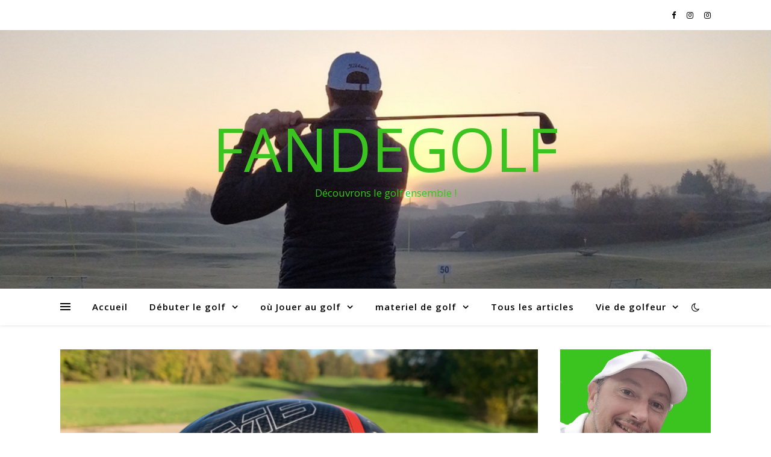

--- FILE ---
content_type: text/html; charset=UTF-8
request_url: https://fandegolf.fr/2020/10/05/driver-au-golf/
body_size: 27350
content:
<!DOCTYPE html>
<html lang="fr-FR">
<head>
	<meta charset="UTF-8">
	<meta name="viewport" content="width=device-width, initial-scale=1.0" />
	<link rel="profile" href="https://gmpg.org/xfn/11">

	<!-- Global site tag (gtag.js) - Google Analytics -->
<script async src="https://www.googletagmanager.com/gtag/js?id=UA-124487616-1"></script>
<!--<script>
  window.dataLayer = window.dataLayer || [];
  function gtag(){dataLayer.push(arguments);}
  gtag('js', new Date());

  gtag('config', 'UA-124487616-1');
</script>
--!>
	<!-- Google tag (gtag.js) -->
<script async src="https://www.googletagmanager.com/gtag/js?id=G-ZL5VQ6WEJ6"></script>
<script>
  window.dataLayer = window.dataLayer || [];
  function gtag(){dataLayer.push(arguments);}
  gtag('js', new Date());

  gtag('config', 'G-ZL5VQ6WEJ6');
</script>

	<!-- Google Tag Manager -->
	<script>(function(w,d,s,l,i){w[l]=w[l]||[];w[l].push({'gtm.start':
	new Date().getTime(),event:'gtm.js'});var f=d.getElementsByTagName(s)[0],
	j=d.createElement(s),dl=l!='dataLayer'?'&l='+l:'';j.async=true;j.src=
	'https://www.googletagmanager.com/gtm.js?id='+i+dl;f.parentNode.insertBefore(j,f);
	})(window,document,'script','dataLayer','GTM-WD8X5D3');</script>
	<!-- End Google Tag Manager -->
	
	
<meta name='robots' content='index, follow, max-image-preview:large, max-snippet:-1, max-video-preview:-1' />
<script>
		var tarteaucitronForceLanguage = "fr";
		</script><script type="text/javascript" src="https://tarteaucitron.io/load.js?locale=fr&iswordpress=true&domain=fandegolf.fr&uuid=c121e92b174d6beff02eaaa82aa572af87246119"></script>
	<!-- This site is optimized with the Yoast SEO plugin v20.4 - https://yoast.com/wordpress/plugins/seo/ -->
	<title>DRIVER AU GOLF - FANDEGOLF vous dit tout sur ce super club de golf</title>
	<meta name="description" content="DRIVER AU GOLF - découvrez vite ce super club de golf avec FANDEGOLF. Qu&#039;est ce club? comment le jouer ? où le jouer ?" />
	<link rel="canonical" href="https://fandegolf.fr/2020/10/05/driver-au-golf/" />
	<meta property="og:locale" content="fr_FR" />
	<meta property="og:type" content="article" />
	<meta property="og:title" content="DRIVER AU GOLF - FANDEGOLF vous dit tout sur ce super club de golf" />
	<meta property="og:description" content="DRIVER AU GOLF - découvrez vite ce super club de golf avec FANDEGOLF. Qu&#039;est ce club? comment le jouer ? où le jouer ?" />
	<meta property="og:url" content="https://fandegolf.fr/2020/10/05/driver-au-golf/" />
	<meta property="og:site_name" content="FANDEGOLF" />
	<meta property="article:publisher" content="https://www.facebook.com/gregory.fandegolf.fr/" />
	<meta property="article:published_time" content="2020-10-05T21:09:23+00:00" />
	<meta property="article:modified_time" content="2020-11-22T16:35:41+00:00" />
	<meta property="og:image" content="https://fandegolf.fr/wp-content/uploads/2020/10/mea-driver.png" />
	<meta property="og:image:width" content="800" />
	<meta property="og:image:height" content="445" />
	<meta property="og:image:type" content="image/png" />
	<meta name="author" content="grégory" />
	<meta name="twitter:card" content="summary_large_image" />
	<meta name="twitter:label1" content="Écrit par" />
	<meta name="twitter:data1" content="grégory" />
	<meta name="twitter:label2" content="Durée de lecture estimée" />
	<meta name="twitter:data2" content="8 minutes" />
	<script type="application/ld+json" class="yoast-schema-graph">{"@context":"https://schema.org","@graph":[{"@type":"WebPage","@id":"https://fandegolf.fr/2020/10/05/driver-au-golf/","url":"https://fandegolf.fr/2020/10/05/driver-au-golf/","name":"DRIVER AU GOLF - FANDEGOLF vous dit tout sur ce super club de golf","isPartOf":{"@id":"https://fandegolf.fr/#website"},"primaryImageOfPage":{"@id":"https://fandegolf.fr/2020/10/05/driver-au-golf/#primaryimage"},"image":{"@id":"https://fandegolf.fr/2020/10/05/driver-au-golf/#primaryimage"},"thumbnailUrl":"https://fandegolf.fr/wp-content/uploads/2020/10/mea-driver.png","datePublished":"2020-10-05T21:09:23+00:00","dateModified":"2020-11-22T16:35:41+00:00","author":{"@id":"https://fandegolf.fr/#/schema/person/0e3d7aa3159be6ec614a233f41a53ade"},"description":"DRIVER AU GOLF - découvrez vite ce super club de golf avec FANDEGOLF. Qu'est ce club? comment le jouer ? où le jouer ?","breadcrumb":{"@id":"https://fandegolf.fr/2020/10/05/driver-au-golf/#breadcrumb"},"inLanguage":"fr-FR","potentialAction":[{"@type":"ReadAction","target":["https://fandegolf.fr/2020/10/05/driver-au-golf/"]}]},{"@type":"ImageObject","inLanguage":"fr-FR","@id":"https://fandegolf.fr/2020/10/05/driver-au-golf/#primaryimage","url":"https://fandegolf.fr/wp-content/uploads/2020/10/mea-driver.png","contentUrl":"https://fandegolf.fr/wp-content/uploads/2020/10/mea-driver.png","width":800,"height":445,"caption":"driver au golf - fandegolf.fr"},{"@type":"BreadcrumbList","@id":"https://fandegolf.fr/2020/10/05/driver-au-golf/#breadcrumb","itemListElement":[{"@type":"ListItem","position":1,"name":"Accueil","item":"https://fandegolf.fr/"},{"@type":"ListItem","position":2,"name":"Driver au golf"}]},{"@type":"WebSite","@id":"https://fandegolf.fr/#website","url":"https://fandegolf.fr/","name":"FANDEGOLF","description":"Découvrons le golf ensemble !","potentialAction":[{"@type":"SearchAction","target":{"@type":"EntryPoint","urlTemplate":"https://fandegolf.fr/?s={search_term_string}"},"query-input":"required name=search_term_string"}],"inLanguage":"fr-FR"},{"@type":"Person","@id":"https://fandegolf.fr/#/schema/person/0e3d7aa3159be6ec614a233f41a53ade","name":"grégory","sameAs":["http://fandegolf.fr"],"url":"https://fandegolf.fr/author/gregory/"}]}</script>
	<!-- / Yoast SEO plugin. -->


<link rel='dns-prefetch' href='//app.convertful.com' />
<link rel='dns-prefetch' href='//fonts.googleapis.com' />
<link rel='dns-prefetch' href='//s.w.org' />
<link rel="alternate" type="application/rss+xml" title="FANDEGOLF &raquo; Flux" href="https://fandegolf.fr/feed/" />
<link rel="alternate" type="application/rss+xml" title="FANDEGOLF &raquo; Flux des commentaires" href="https://fandegolf.fr/comments/feed/" />
<link rel="alternate" type="application/rss+xml" title="FANDEGOLF &raquo; Driver au golf Flux des commentaires" href="https://fandegolf.fr/2020/10/05/driver-au-golf/feed/" />
<script type="text/javascript">
window._wpemojiSettings = {"baseUrl":"https:\/\/s.w.org\/images\/core\/emoji\/14.0.0\/72x72\/","ext":".png","svgUrl":"https:\/\/s.w.org\/images\/core\/emoji\/14.0.0\/svg\/","svgExt":".svg","source":{"concatemoji":"https:\/\/fandegolf.fr\/wp-includes\/js\/wp-emoji-release.min.js?ver=6.0.11"}};
/*! This file is auto-generated */
!function(e,a,t){var n,r,o,i=a.createElement("canvas"),p=i.getContext&&i.getContext("2d");function s(e,t){var a=String.fromCharCode,e=(p.clearRect(0,0,i.width,i.height),p.fillText(a.apply(this,e),0,0),i.toDataURL());return p.clearRect(0,0,i.width,i.height),p.fillText(a.apply(this,t),0,0),e===i.toDataURL()}function c(e){var t=a.createElement("script");t.src=e,t.defer=t.type="text/javascript",a.getElementsByTagName("head")[0].appendChild(t)}for(o=Array("flag","emoji"),t.supports={everything:!0,everythingExceptFlag:!0},r=0;r<o.length;r++)t.supports[o[r]]=function(e){if(!p||!p.fillText)return!1;switch(p.textBaseline="top",p.font="600 32px Arial",e){case"flag":return s([127987,65039,8205,9895,65039],[127987,65039,8203,9895,65039])?!1:!s([55356,56826,55356,56819],[55356,56826,8203,55356,56819])&&!s([55356,57332,56128,56423,56128,56418,56128,56421,56128,56430,56128,56423,56128,56447],[55356,57332,8203,56128,56423,8203,56128,56418,8203,56128,56421,8203,56128,56430,8203,56128,56423,8203,56128,56447]);case"emoji":return!s([129777,127995,8205,129778,127999],[129777,127995,8203,129778,127999])}return!1}(o[r]),t.supports.everything=t.supports.everything&&t.supports[o[r]],"flag"!==o[r]&&(t.supports.everythingExceptFlag=t.supports.everythingExceptFlag&&t.supports[o[r]]);t.supports.everythingExceptFlag=t.supports.everythingExceptFlag&&!t.supports.flag,t.DOMReady=!1,t.readyCallback=function(){t.DOMReady=!0},t.supports.everything||(n=function(){t.readyCallback()},a.addEventListener?(a.addEventListener("DOMContentLoaded",n,!1),e.addEventListener("load",n,!1)):(e.attachEvent("onload",n),a.attachEvent("onreadystatechange",function(){"complete"===a.readyState&&t.readyCallback()})),(e=t.source||{}).concatemoji?c(e.concatemoji):e.wpemoji&&e.twemoji&&(c(e.twemoji),c(e.wpemoji)))}(window,document,window._wpemojiSettings);
</script>
<style type="text/css">
img.wp-smiley,
img.emoji {
	display: inline !important;
	border: none !important;
	box-shadow: none !important;
	height: 1em !important;
	width: 1em !important;
	margin: 0 0.07em !important;
	vertical-align: -0.1em !important;
	background: none !important;
	padding: 0 !important;
}
</style>
	<link rel='stylesheet' id='wp-block-library-css'  href='https://fandegolf.fr/wp-includes/css/dist/block-library/style.min.css?ver=6.0.11' type='text/css' media='all' />
<style id='global-styles-inline-css' type='text/css'>
body{--wp--preset--color--black: #000000;--wp--preset--color--cyan-bluish-gray: #abb8c3;--wp--preset--color--white: #ffffff;--wp--preset--color--pale-pink: #f78da7;--wp--preset--color--vivid-red: #cf2e2e;--wp--preset--color--luminous-vivid-orange: #ff6900;--wp--preset--color--luminous-vivid-amber: #fcb900;--wp--preset--color--light-green-cyan: #7bdcb5;--wp--preset--color--vivid-green-cyan: #00d084;--wp--preset--color--pale-cyan-blue: #8ed1fc;--wp--preset--color--vivid-cyan-blue: #0693e3;--wp--preset--color--vivid-purple: #9b51e0;--wp--preset--gradient--vivid-cyan-blue-to-vivid-purple: linear-gradient(135deg,rgba(6,147,227,1) 0%,rgb(155,81,224) 100%);--wp--preset--gradient--light-green-cyan-to-vivid-green-cyan: linear-gradient(135deg,rgb(122,220,180) 0%,rgb(0,208,130) 100%);--wp--preset--gradient--luminous-vivid-amber-to-luminous-vivid-orange: linear-gradient(135deg,rgba(252,185,0,1) 0%,rgba(255,105,0,1) 100%);--wp--preset--gradient--luminous-vivid-orange-to-vivid-red: linear-gradient(135deg,rgba(255,105,0,1) 0%,rgb(207,46,46) 100%);--wp--preset--gradient--very-light-gray-to-cyan-bluish-gray: linear-gradient(135deg,rgb(238,238,238) 0%,rgb(169,184,195) 100%);--wp--preset--gradient--cool-to-warm-spectrum: linear-gradient(135deg,rgb(74,234,220) 0%,rgb(151,120,209) 20%,rgb(207,42,186) 40%,rgb(238,44,130) 60%,rgb(251,105,98) 80%,rgb(254,248,76) 100%);--wp--preset--gradient--blush-light-purple: linear-gradient(135deg,rgb(255,206,236) 0%,rgb(152,150,240) 100%);--wp--preset--gradient--blush-bordeaux: linear-gradient(135deg,rgb(254,205,165) 0%,rgb(254,45,45) 50%,rgb(107,0,62) 100%);--wp--preset--gradient--luminous-dusk: linear-gradient(135deg,rgb(255,203,112) 0%,rgb(199,81,192) 50%,rgb(65,88,208) 100%);--wp--preset--gradient--pale-ocean: linear-gradient(135deg,rgb(255,245,203) 0%,rgb(182,227,212) 50%,rgb(51,167,181) 100%);--wp--preset--gradient--electric-grass: linear-gradient(135deg,rgb(202,248,128) 0%,rgb(113,206,126) 100%);--wp--preset--gradient--midnight: linear-gradient(135deg,rgb(2,3,129) 0%,rgb(40,116,252) 100%);--wp--preset--duotone--dark-grayscale: url('#wp-duotone-dark-grayscale');--wp--preset--duotone--grayscale: url('#wp-duotone-grayscale');--wp--preset--duotone--purple-yellow: url('#wp-duotone-purple-yellow');--wp--preset--duotone--blue-red: url('#wp-duotone-blue-red');--wp--preset--duotone--midnight: url('#wp-duotone-midnight');--wp--preset--duotone--magenta-yellow: url('#wp-duotone-magenta-yellow');--wp--preset--duotone--purple-green: url('#wp-duotone-purple-green');--wp--preset--duotone--blue-orange: url('#wp-duotone-blue-orange');--wp--preset--font-size--small: 13px;--wp--preset--font-size--medium: 20px;--wp--preset--font-size--large: 36px;--wp--preset--font-size--x-large: 42px;}.has-black-color{color: var(--wp--preset--color--black) !important;}.has-cyan-bluish-gray-color{color: var(--wp--preset--color--cyan-bluish-gray) !important;}.has-white-color{color: var(--wp--preset--color--white) !important;}.has-pale-pink-color{color: var(--wp--preset--color--pale-pink) !important;}.has-vivid-red-color{color: var(--wp--preset--color--vivid-red) !important;}.has-luminous-vivid-orange-color{color: var(--wp--preset--color--luminous-vivid-orange) !important;}.has-luminous-vivid-amber-color{color: var(--wp--preset--color--luminous-vivid-amber) !important;}.has-light-green-cyan-color{color: var(--wp--preset--color--light-green-cyan) !important;}.has-vivid-green-cyan-color{color: var(--wp--preset--color--vivid-green-cyan) !important;}.has-pale-cyan-blue-color{color: var(--wp--preset--color--pale-cyan-blue) !important;}.has-vivid-cyan-blue-color{color: var(--wp--preset--color--vivid-cyan-blue) !important;}.has-vivid-purple-color{color: var(--wp--preset--color--vivid-purple) !important;}.has-black-background-color{background-color: var(--wp--preset--color--black) !important;}.has-cyan-bluish-gray-background-color{background-color: var(--wp--preset--color--cyan-bluish-gray) !important;}.has-white-background-color{background-color: var(--wp--preset--color--white) !important;}.has-pale-pink-background-color{background-color: var(--wp--preset--color--pale-pink) !important;}.has-vivid-red-background-color{background-color: var(--wp--preset--color--vivid-red) !important;}.has-luminous-vivid-orange-background-color{background-color: var(--wp--preset--color--luminous-vivid-orange) !important;}.has-luminous-vivid-amber-background-color{background-color: var(--wp--preset--color--luminous-vivid-amber) !important;}.has-light-green-cyan-background-color{background-color: var(--wp--preset--color--light-green-cyan) !important;}.has-vivid-green-cyan-background-color{background-color: var(--wp--preset--color--vivid-green-cyan) !important;}.has-pale-cyan-blue-background-color{background-color: var(--wp--preset--color--pale-cyan-blue) !important;}.has-vivid-cyan-blue-background-color{background-color: var(--wp--preset--color--vivid-cyan-blue) !important;}.has-vivid-purple-background-color{background-color: var(--wp--preset--color--vivid-purple) !important;}.has-black-border-color{border-color: var(--wp--preset--color--black) !important;}.has-cyan-bluish-gray-border-color{border-color: var(--wp--preset--color--cyan-bluish-gray) !important;}.has-white-border-color{border-color: var(--wp--preset--color--white) !important;}.has-pale-pink-border-color{border-color: var(--wp--preset--color--pale-pink) !important;}.has-vivid-red-border-color{border-color: var(--wp--preset--color--vivid-red) !important;}.has-luminous-vivid-orange-border-color{border-color: var(--wp--preset--color--luminous-vivid-orange) !important;}.has-luminous-vivid-amber-border-color{border-color: var(--wp--preset--color--luminous-vivid-amber) !important;}.has-light-green-cyan-border-color{border-color: var(--wp--preset--color--light-green-cyan) !important;}.has-vivid-green-cyan-border-color{border-color: var(--wp--preset--color--vivid-green-cyan) !important;}.has-pale-cyan-blue-border-color{border-color: var(--wp--preset--color--pale-cyan-blue) !important;}.has-vivid-cyan-blue-border-color{border-color: var(--wp--preset--color--vivid-cyan-blue) !important;}.has-vivid-purple-border-color{border-color: var(--wp--preset--color--vivid-purple) !important;}.has-vivid-cyan-blue-to-vivid-purple-gradient-background{background: var(--wp--preset--gradient--vivid-cyan-blue-to-vivid-purple) !important;}.has-light-green-cyan-to-vivid-green-cyan-gradient-background{background: var(--wp--preset--gradient--light-green-cyan-to-vivid-green-cyan) !important;}.has-luminous-vivid-amber-to-luminous-vivid-orange-gradient-background{background: var(--wp--preset--gradient--luminous-vivid-amber-to-luminous-vivid-orange) !important;}.has-luminous-vivid-orange-to-vivid-red-gradient-background{background: var(--wp--preset--gradient--luminous-vivid-orange-to-vivid-red) !important;}.has-very-light-gray-to-cyan-bluish-gray-gradient-background{background: var(--wp--preset--gradient--very-light-gray-to-cyan-bluish-gray) !important;}.has-cool-to-warm-spectrum-gradient-background{background: var(--wp--preset--gradient--cool-to-warm-spectrum) !important;}.has-blush-light-purple-gradient-background{background: var(--wp--preset--gradient--blush-light-purple) !important;}.has-blush-bordeaux-gradient-background{background: var(--wp--preset--gradient--blush-bordeaux) !important;}.has-luminous-dusk-gradient-background{background: var(--wp--preset--gradient--luminous-dusk) !important;}.has-pale-ocean-gradient-background{background: var(--wp--preset--gradient--pale-ocean) !important;}.has-electric-grass-gradient-background{background: var(--wp--preset--gradient--electric-grass) !important;}.has-midnight-gradient-background{background: var(--wp--preset--gradient--midnight) !important;}.has-small-font-size{font-size: var(--wp--preset--font-size--small) !important;}.has-medium-font-size{font-size: var(--wp--preset--font-size--medium) !important;}.has-large-font-size{font-size: var(--wp--preset--font-size--large) !important;}.has-x-large-font-size{font-size: var(--wp--preset--font-size--x-large) !important;}
</style>
<link rel='stylesheet' id='kk-star-ratings-css'  href='https://fandegolf.fr/wp-content/plugins/kk-star-ratings/public/css/kk-star-ratings.css?ver=4.1.7' type='text/css' media='all' />
<style id='kk-star-ratings-inline-css' type='text/css'>
.kk-star-ratings .kksr-stars .kksr-star {
        margin-right: 4px;
    }
    [dir="rtl"] .kk-star-ratings .kksr-stars .kksr-star {
        margin-left: 4px;
        margin-right: 0;
    }
</style>
<link rel='stylesheet' id='yop-public-css'  href='https://fandegolf.fr/wp-content/plugins/yop-poll/public/assets/css/yop-poll-public-6.5.23.css?ver=6.0.11' type='text/css' media='all' />
<link rel='stylesheet' id='font-awesome-css'  href='https://fandegolf.fr/wp-content/plugins/elementor/assets/lib/font-awesome/css/font-awesome.min.css?ver=4.7.0' type='text/css' media='all' />
<link rel='stylesheet' id='ashe-style-css'  href='https://fandegolf.fr/wp-content/themes/ashe/style.css?ver=1.9.7' type='text/css' media='all' />
<link rel='stylesheet' id='fontawesome-css'  href='https://fandegolf.fr/wp-content/themes/ashe/assets/css/font-awesome.css?ver=6.0.11' type='text/css' media='all' />
<link rel='stylesheet' id='fontello-css'  href='https://fandegolf.fr/wp-content/themes/ashe/assets/css/fontello.css?ver=6.0.11' type='text/css' media='all' />
<link rel='stylesheet' id='slick-css'  href='https://fandegolf.fr/wp-content/themes/ashe/assets/css/slick.css?ver=6.0.11' type='text/css' media='all' />
<link rel='stylesheet' id='scrollbar-css'  href='https://fandegolf.fr/wp-content/themes/ashe/assets/css/perfect-scrollbar.css?ver=6.0.11' type='text/css' media='all' />
<link rel='stylesheet' id='ashe-responsive-css'  href='https://fandegolf.fr/wp-content/themes/ashe/assets/css/responsive.css?ver=1.9.7' type='text/css' media='all' />
<link rel='stylesheet' id='ashe-playfair-font-css'  href='//fonts.googleapis.com/css?family=Playfair+Display%3A400%2C700&#038;ver=1.0.0' type='text/css' media='all' />
<link rel='stylesheet' id='ashe-opensans-font-css'  href='//fonts.googleapis.com/css?family=Open+Sans%3A400italic%2C400%2C600italic%2C600%2C700italic%2C700&#038;ver=1.0.0' type='text/css' media='all' />
<script type='text/javascript' src='https://fandegolf.fr/wp-includes/js/jquery/jquery.min.js?ver=3.6.0' id='jquery-core-js'></script>
<script type='text/javascript' src='https://fandegolf.fr/wp-includes/js/jquery/jquery-migrate.min.js?ver=3.3.2' id='jquery-migrate-js'></script>
<script type='text/javascript' id='yop-public-js-extra'>
/* <![CDATA[ */
var objectL10n = {"yopPollParams":{"urlParams":{"ajax":"https:\/\/fandegolf.fr\/wp-admin\/admin-ajax.php","wpLogin":"https:\/\/fandegolf.fr\/wp-login.php?redirect_to=https%3A%2F%2Ffandegolf.fr%2Fwp-admin%2Fadmin-ajax.php%3Faction%3Dyop_poll_record_wordpress_vote"},"apiParams":{"reCaptcha":{"siteKey":""},"reCaptchaV2Invisible":{"siteKey":""},"reCaptchaV3":{"siteKey":""},"hCaptcha":{"siteKey":""}},"captchaParams":{"imgPath":"https:\/\/fandegolf.fr\/wp-content\/plugins\/yop-poll\/public\/assets\/img\/","url":"https:\/\/fandegolf.fr\/wp-content\/plugins\/yop-poll\/app.php","accessibilityAlt":"Sound icon","accessibilityTitle":"Accessibility option: listen to a question and answer it!","accessibilityDescription":"Type below the <strong>answer<\/strong> to what you hear. Numbers or words:","explanation":"Click or touch the <strong>ANSWER<\/strong>","refreshAlt":"Refresh\/reload icon","refreshTitle":"Refresh\/reload: get new images and accessibility option!"},"voteParams":{"invalidPoll":"Invalid Poll","noAnswersSelected":"No answer selected","minAnswersRequired":"At least {min_answers_allowed} answer(s) required","maxAnswersRequired":"A max of {max_answers_allowed} answer(s) accepted","noAnswerForOther":"No other answer entered","noValueForCustomField":"{custom_field_name} is required","consentNotChecked":"You must agree to our terms and conditions","noCaptchaSelected":"Captcha is required","thankYou":"Thank you for your vote"},"resultsParams":{"singleVote":"vote","multipleVotes":"votes","singleAnswer":"answer","multipleAnswers":"answers"}}};
/* ]]> */
</script>
<script type='text/javascript' src='https://fandegolf.fr/wp-content/plugins/yop-poll/public/assets/js/yop-poll-public-6.5.23.min.js?ver=6.0.11' id='yop-public-js'></script>
<link rel="https://api.w.org/" href="https://fandegolf.fr/wp-json/" /><link rel="alternate" type="application/json" href="https://fandegolf.fr/wp-json/wp/v2/posts/1310" /><link rel="EditURI" type="application/rsd+xml" title="RSD" href="https://fandegolf.fr/xmlrpc.php?rsd" />
<link rel="wlwmanifest" type="application/wlwmanifest+xml" href="https://fandegolf.fr/wp-includes/wlwmanifest.xml" /> 
<meta name="generator" content="WordPress 6.0.11" />
<link rel='shortlink' href='https://fandegolf.fr/?p=1310' />
<link rel="alternate" type="application/json+oembed" href="https://fandegolf.fr/wp-json/oembed/1.0/embed?url=https%3A%2F%2Ffandegolf.fr%2F2020%2F10%2F05%2Fdriver-au-golf%2F" />
<link rel="alternate" type="text/xml+oembed" href="https://fandegolf.fr/wp-json/oembed/1.0/embed?url=https%3A%2F%2Ffandegolf.fr%2F2020%2F10%2F05%2Fdriver-au-golf%2F&#038;format=xml" />
<script type="application/ld+json">{
    "@context": "https://schema.org/",
    "@type": "CreativeWorkSeries",
    "name": "Driver au golf",
    "aggregateRating": {
        "@type": "AggregateRating",
        "ratingValue": "3",
        "bestRating": "5",
        "ratingCount": "2"
    }
}</script><link rel="pingback" href="https://fandegolf.fr/xmlrpc.php">
<style id="ashe_dynamic_css">#top-bar {background-color: #ffffff;}#top-bar a {color: #000000;}#top-bar a:hover,#top-bar li.current-menu-item > a,#top-bar li.current-menu-ancestor > a,#top-bar .sub-menu li.current-menu-item > a,#top-bar .sub-menu li.current-menu-ancestor> a {color: #3bc320;}#top-menu .sub-menu,#top-menu .sub-menu a {background-color: #ffffff;border-color: rgba(0,0,0, 0.05);}@media screen and ( max-width: 979px ) {.top-bar-socials {float: none !important;}.top-bar-socials a {line-height: 40px !important;}}.header-logo a,.site-description {color: #3bc320;}.entry-header {background-color: #ffffff;}#main-nav {background-color: #ffffff;box-shadow: 0px 1px 5px rgba(0,0,0, 0.1);}#featured-links h6 {background-color: rgba(255,255,255, 0.85);color: #000000;}#main-nav a,#main-nav i,#main-nav #s {color: #000000;}.main-nav-sidebar span,.sidebar-alt-close-btn span {background-color: #000000;}#main-nav a:hover,#main-nav i:hover,#main-nav li.current-menu-item > a,#main-nav li.current-menu-ancestor > a,#main-nav .sub-menu li.current-menu-item > a,#main-nav .sub-menu li.current-menu-ancestor> a {color: #3bc320;}.main-nav-sidebar:hover span {background-color: #3bc320;}#main-menu .sub-menu,#main-menu .sub-menu a {background-color: #ffffff;border-color: rgba(0,0,0, 0.05);}#main-nav #s {background-color: #ffffff;}#main-nav #s::-webkit-input-placeholder { /* Chrome/Opera/Safari */color: rgba(0,0,0, 0.7);}#main-nav #s::-moz-placeholder { /* Firefox 19+ */color: rgba(0,0,0, 0.7);}#main-nav #s:-ms-input-placeholder { /* IE 10+ */color: rgba(0,0,0, 0.7);}#main-nav #s:-moz-placeholder { /* Firefox 18- */color: rgba(0,0,0, 0.7);}/* Background */.sidebar-alt,#featured-links,.main-content,.featured-slider-area,.page-content select,.page-content input,.page-content textarea {background-color: #ffffff;}/* Text */.page-content,.page-content select,.page-content input,.page-content textarea,.page-content .post-author a,.page-content .ashe-widget a,.page-content .comment-author {color: #464646;}/* Title */.page-content h1,.page-content h2,.page-content h3,.page-content h4,.page-content h5,.page-content h6,.page-content .post-title a,.page-content .author-description h4 a,.page-content .related-posts h4 a,.page-content .blog-pagination .previous-page a,.page-content .blog-pagination .next-page a,blockquote,.page-content .post-share a {color: #030303;}.page-content .post-title a:hover {color: rgba(3,3,3, 0.75);}/* Meta */.page-content .post-date,.page-content .post-comments,.page-content .post-author,.page-content [data-layout*="list"] .post-author a,.page-content .related-post-date,.page-content .comment-meta a,.page-content .author-share a,.page-content .post-tags a,.page-content .tagcloud a,.widget_categories li,.widget_archive li,.ahse-subscribe-box p,.rpwwt-post-author,.rpwwt-post-categories,.rpwwt-post-date,.rpwwt-post-comments-number {color: #a1a1a1;}.page-content input::-webkit-input-placeholder { /* Chrome/Opera/Safari */color: #a1a1a1;}.page-content input::-moz-placeholder { /* Firefox 19+ */color: #a1a1a1;}.page-content input:-ms-input-placeholder { /* IE 10+ */color: #a1a1a1;}.page-content input:-moz-placeholder { /* Firefox 18- */color: #a1a1a1;}/* Accent */a,.post-categories,.page-content .ashe-widget.widget_text a {color: #3bc320;}/* Disable TMP.page-content .elementor a,.page-content .elementor a:hover {color: inherit;}*/.ps-container > .ps-scrollbar-y-rail > .ps-scrollbar-y {background: #3bc320;}a:not(.header-logo-a):hover {color: rgba(59,195,32, 0.8);}blockquote {border-color: #3bc320;}/* Selection */::-moz-selection {color: #ffffff;background: #3bc320;}::selection {color: #ffffff;background: #3bc320;}/* Border */.page-content .post-footer,[data-layout*="list"] .blog-grid > li,.page-content .author-description,.page-content .related-posts,.page-content .entry-comments,.page-content .ashe-widget li,.page-content #wp-calendar,.page-content #wp-calendar caption,.page-content #wp-calendar tbody td,.page-content .widget_nav_menu li a,.page-content .tagcloud a,.page-content select,.page-content input,.page-content textarea,.widget-title h2:before,.widget-title h2:after,.post-tags a,.gallery-caption,.wp-caption-text,table tr,table th,table td,pre,.category-description {border-color: #e8e8e8;}hr {background-color: #e8e8e8;}/* Buttons */.widget_search i,.widget_search #searchsubmit,.wp-block-search button,.single-navigation i,.page-content .submit,.page-content .blog-pagination.numeric a,.page-content .blog-pagination.load-more a,.page-content .ashe-subscribe-box input[type="submit"],.page-content .widget_wysija input[type="submit"],.page-content .post-password-form input[type="submit"],.page-content .wpcf7 [type="submit"] {color: #ffffff;background-color: #333333;}.single-navigation i:hover,.page-content .submit:hover,.ashe-boxed-style .page-content .submit:hover,.page-content .blog-pagination.numeric a:hover,.ashe-boxed-style .page-content .blog-pagination.numeric a:hover,.page-content .blog-pagination.numeric span,.page-content .blog-pagination.load-more a:hover,.page-content .ashe-subscribe-box input[type="submit"]:hover,.page-content .widget_wysija input[type="submit"]:hover,.page-content .post-password-form input[type="submit"]:hover,.page-content .wpcf7 [type="submit"]:hover {color: #ffffff;background-color: #3bc320;}/* Image Overlay */.image-overlay,#infscr-loading,.page-content h4.image-overlay {color: #ffffff;background-color: rgba(73,73,73, 0.3);}.image-overlay a,.post-slider .prev-arrow,.post-slider .next-arrow,.page-content .image-overlay a,#featured-slider .slick-arrow,#featured-slider .slider-dots {color: #ffffff;}.slide-caption {background: rgba(255,255,255, 0.95);}#featured-slider .slick-active {background: #ffffff;}#page-footer,#page-footer select,#page-footer input,#page-footer textarea {background-color: #f6f6f6;color: #333333;}#page-footer,#page-footer a,#page-footer select,#page-footer input,#page-footer textarea {color: #333333;}#page-footer #s::-webkit-input-placeholder { /* Chrome/Opera/Safari */color: #333333;}#page-footer #s::-moz-placeholder { /* Firefox 19+ */color: #333333;}#page-footer #s:-ms-input-placeholder { /* IE 10+ */color: #333333;}#page-footer #s:-moz-placeholder { /* Firefox 18- */color: #333333;}/* Title */#page-footer h1,#page-footer h2,#page-footer h3,#page-footer h4,#page-footer h5,#page-footer h6 {color: #111111;}#page-footer a:hover {color: #3bc320;}/* Border */#page-footer a,#page-footer .ashe-widget li,#page-footer #wp-calendar,#page-footer #wp-calendar caption,#page-footer #wp-calendar tbody td,#page-footer .widget_nav_menu li a,#page-footer select,#page-footer input,#page-footer textarea,#page-footer .widget-title h2:before,#page-footer .widget-title h2:after,.footer-widgets {border-color: #e0dbdb;}#page-footer hr {background-color: #e0dbdb;}.ashe-preloader-wrap {background-color: #ffffff;}@media screen and ( max-width: 640px ) {.related-posts {display: none;}}.header-logo a {font-family: 'Open Sans';}#top-menu li a {font-family: 'Open Sans';}#main-menu li a {font-family: 'Open Sans';}#mobile-menu li,.mobile-menu-btn a {font-family: 'Open Sans';}.boxed-wrapper {max-width: 1160px;}.sidebar-alt {max-width: 320px;left: -320px; padding: 85px 35px 0px;}.sidebar-left,.sidebar-right {width: 287px;}.main-container {width: calc(100% - 287px);width: -webkit-calc(100% - 287px);}#top-bar > div,#main-nav > div,#featured-links,.main-content,.page-footer-inner,.featured-slider-area.boxed-wrapper {padding-left: 40px;padding-right: 40px;}#top-menu {float: left;}.top-bar-socials {float: right;}.entry-header {height: 500px;background-image:url(https://fandegolf.fr/wp-content/uploads/2022/04/HEADER_NEW_THEME.png);background-size: cover;}.entry-header {background-position: center center;}.logo-img {max-width: 600px;}.mini-logo a {max-width: 50px;}#main-nav {text-align: center;}.main-nav-sidebar {position: absolute;top: 0px;left: 40px;z-index: 1;}.main-nav-icons {position: absolute;top: 0px;right: 40px;z-index: 2;}.mini-logo {position: absolute;left: auto;top: 0;}.main-nav-sidebar ~ .mini-logo {margin-left: 30px;}#featured-links .featured-link {margin-right: 20px;}#featured-links .featured-link:last-of-type {margin-right: 0;}#featured-links .featured-link {width: calc( (100% - 40px) / 3 - 1px);width: -webkit-calc( (100% - 40px) / 3- 1px);}.featured-link:nth-child(3) .cv-inner {display: none;}.blog-grid > li {width: 100%;margin-bottom: 30px;}.sidebar-right {padding-left: 37px;}.post-content > p:not(.wp-block-tag-cloud):first-of-type:first-letter {font-family: "Playfair Display";font-weight: 400;float: left;margin: 0px 12px 0 0;font-size: 80px;line-height: 65px;text-align: center;}.blog-post .post-content > p:not(.wp-block-tag-cloud):first-of-type:first-letter {color: #030303;}@-moz-document url-prefix() {.post-content > p:not(.wp-block-tag-cloud):first-of-type:first-letter {margin-top: 10px !important;}}.footer-widgets > .ashe-widget {width: 30%;margin-right: 5%;}.footer-widgets > .ashe-widget:nth-child(3n+3) {margin-right: 0;}.footer-widgets > .ashe-widget:nth-child(3n+4) {clear: both;}.copyright-info {float: right;}.footer-socials {float: left;}.woocommerce div.product .stock,.woocommerce div.product p.price,.woocommerce div.product span.price,.woocommerce ul.products li.product .price,.woocommerce-Reviews .woocommerce-review__author,.woocommerce form .form-row .required,.woocommerce form .form-row.woocommerce-invalid label,.woocommerce .page-content div.product .woocommerce-tabs ul.tabs li a {color: #464646;}.woocommerce a.remove:hover {color: #464646 !important;}.woocommerce a.remove,.woocommerce .product_meta,.page-content .woocommerce-breadcrumb,.page-content .woocommerce-review-link,.page-content .woocommerce-breadcrumb a,.page-content .woocommerce-MyAccount-navigation-link a,.woocommerce .woocommerce-info:before,.woocommerce .page-content .woocommerce-result-count,.woocommerce-page .page-content .woocommerce-result-count,.woocommerce-Reviews .woocommerce-review__published-date,.woocommerce .product_list_widget .quantity,.woocommerce .widget_products .amount,.woocommerce .widget_price_filter .price_slider_amount,.woocommerce .widget_recently_viewed_products .amount,.woocommerce .widget_top_rated_products .amount,.woocommerce .widget_recent_reviews .reviewer {color: #a1a1a1;}.woocommerce a.remove {color: #a1a1a1 !important;}p.demo_store,.woocommerce-store-notice,.woocommerce span.onsale { background-color: #3bc320;}.woocommerce .star-rating::before,.woocommerce .star-rating span::before,.woocommerce .page-content ul.products li.product .button,.page-content .woocommerce ul.products li.product .button,.page-content .woocommerce-MyAccount-navigation-link.is-active a,.page-content .woocommerce-MyAccount-navigation-link a:hover { color: #3bc320;}.woocommerce form.login,.woocommerce form.register,.woocommerce-account fieldset,.woocommerce form.checkout_coupon,.woocommerce .woocommerce-info,.woocommerce .woocommerce-error,.woocommerce .woocommerce-message,.woocommerce .widget_shopping_cart .total,.woocommerce.widget_shopping_cart .total,.woocommerce-Reviews .comment_container,.woocommerce-cart #payment ul.payment_methods,#add_payment_method #payment ul.payment_methods,.woocommerce-checkout #payment ul.payment_methods,.woocommerce div.product .woocommerce-tabs ul.tabs::before,.woocommerce div.product .woocommerce-tabs ul.tabs::after,.woocommerce div.product .woocommerce-tabs ul.tabs li,.woocommerce .woocommerce-MyAccount-navigation-link,.select2-container--default .select2-selection--single {border-color: #e8e8e8;}.woocommerce-cart #payment,#add_payment_method #payment,.woocommerce-checkout #payment,.woocommerce .woocommerce-info,.woocommerce .woocommerce-error,.woocommerce .woocommerce-message,.woocommerce div.product .woocommerce-tabs ul.tabs li {background-color: rgba(232,232,232, 0.3);}.woocommerce-cart #payment div.payment_box::before,#add_payment_method #payment div.payment_box::before,.woocommerce-checkout #payment div.payment_box::before {border-color: rgba(232,232,232, 0.5);}.woocommerce-cart #payment div.payment_box,#add_payment_method #payment div.payment_box,.woocommerce-checkout #payment div.payment_box {background-color: rgba(232,232,232, 0.5);}.page-content .woocommerce input.button,.page-content .woocommerce a.button,.page-content .woocommerce a.button.alt,.page-content .woocommerce button.button.alt,.page-content .woocommerce input.button.alt,.page-content .woocommerce #respond input#submit.alt,.woocommerce .page-content .widget_product_search input[type="submit"],.woocommerce .page-content .woocommerce-message .button,.woocommerce .page-content a.button.alt,.woocommerce .page-content button.button.alt,.woocommerce .page-content #respond input#submit,.woocommerce .page-content .widget_price_filter .button,.woocommerce .page-content .woocommerce-message .button,.woocommerce-page .page-content .woocommerce-message .button,.woocommerce .page-content nav.woocommerce-pagination ul li a,.woocommerce .page-content nav.woocommerce-pagination ul li span {color: #ffffff;background-color: #333333;}.page-content .woocommerce input.button:hover,.page-content .woocommerce a.button:hover,.page-content .woocommerce a.button.alt:hover,.ashe-boxed-style .page-content .woocommerce a.button.alt:hover,.page-content .woocommerce button.button.alt:hover,.page-content .woocommerce input.button.alt:hover,.page-content .woocommerce #respond input#submit.alt:hover,.woocommerce .page-content .woocommerce-message .button:hover,.woocommerce .page-content a.button.alt:hover,.woocommerce .page-content button.button.alt:hover,.ashe-boxed-style.woocommerce .page-content button.button.alt:hover,.ashe-boxed-style.woocommerce .page-content #respond input#submit:hover,.woocommerce .page-content #respond input#submit:hover,.woocommerce .page-content .widget_price_filter .button:hover,.woocommerce .page-content .woocommerce-message .button:hover,.woocommerce-page .page-content .woocommerce-message .button:hover,.woocommerce .page-content nav.woocommerce-pagination ul li a:hover,.woocommerce .page-content nav.woocommerce-pagination ul li span.current {color: #ffffff;background-color: #3bc320;}.woocommerce .page-content nav.woocommerce-pagination ul li a.prev,.woocommerce .page-content nav.woocommerce-pagination ul li a.next {color: #333333;}.woocommerce .page-content nav.woocommerce-pagination ul li a.prev:hover,.woocommerce .page-content nav.woocommerce-pagination ul li a.next:hover {color: #3bc320;}.woocommerce .page-content nav.woocommerce-pagination ul li a.prev:after,.woocommerce .page-content nav.woocommerce-pagination ul li a.next:after {color: #ffffff;}.woocommerce .page-content nav.woocommerce-pagination ul li a.prev:hover:after,.woocommerce .page-content nav.woocommerce-pagination ul li a.next:hover:after {color: #ffffff;}.cssload-cube{background-color:#333333;width:9px;height:9px;position:absolute;margin:auto;animation:cssload-cubemove 2s infinite ease-in-out;-o-animation:cssload-cubemove 2s infinite ease-in-out;-ms-animation:cssload-cubemove 2s infinite ease-in-out;-webkit-animation:cssload-cubemove 2s infinite ease-in-out;-moz-animation:cssload-cubemove 2s infinite ease-in-out}.cssload-cube1{left:13px;top:0;animation-delay:.1s;-o-animation-delay:.1s;-ms-animation-delay:.1s;-webkit-animation-delay:.1s;-moz-animation-delay:.1s}.cssload-cube2{left:25px;top:0;animation-delay:.2s;-o-animation-delay:.2s;-ms-animation-delay:.2s;-webkit-animation-delay:.2s;-moz-animation-delay:.2s}.cssload-cube3{left:38px;top:0;animation-delay:.3s;-o-animation-delay:.3s;-ms-animation-delay:.3s;-webkit-animation-delay:.3s;-moz-animation-delay:.3s}.cssload-cube4{left:0;top:13px;animation-delay:.1s;-o-animation-delay:.1s;-ms-animation-delay:.1s;-webkit-animation-delay:.1s;-moz-animation-delay:.1s}.cssload-cube5{left:13px;top:13px;animation-delay:.2s;-o-animation-delay:.2s;-ms-animation-delay:.2s;-webkit-animation-delay:.2s;-moz-animation-delay:.2s}.cssload-cube6{left:25px;top:13px;animation-delay:.3s;-o-animation-delay:.3s;-ms-animation-delay:.3s;-webkit-animation-delay:.3s;-moz-animation-delay:.3s}.cssload-cube7{left:38px;top:13px;animation-delay:.4s;-o-animation-delay:.4s;-ms-animation-delay:.4s;-webkit-animation-delay:.4s;-moz-animation-delay:.4s}.cssload-cube8{left:0;top:25px;animation-delay:.2s;-o-animation-delay:.2s;-ms-animation-delay:.2s;-webkit-animation-delay:.2s;-moz-animation-delay:.2s}.cssload-cube9{left:13px;top:25px;animation-delay:.3s;-o-animation-delay:.3s;-ms-animation-delay:.3s;-webkit-animation-delay:.3s;-moz-animation-delay:.3s}.cssload-cube10{left:25px;top:25px;animation-delay:.4s;-o-animation-delay:.4s;-ms-animation-delay:.4s;-webkit-animation-delay:.4s;-moz-animation-delay:.4s}.cssload-cube11{left:38px;top:25px;animation-delay:.5s;-o-animation-delay:.5s;-ms-animation-delay:.5s;-webkit-animation-delay:.5s;-moz-animation-delay:.5s}.cssload-cube12{left:0;top:38px;animation-delay:.3s;-o-animation-delay:.3s;-ms-animation-delay:.3s;-webkit-animation-delay:.3s;-moz-animation-delay:.3s}.cssload-cube13{left:13px;top:38px;animation-delay:.4s;-o-animation-delay:.4s;-ms-animation-delay:.4s;-webkit-animation-delay:.4s;-moz-animation-delay:.4s}.cssload-cube14{left:25px;top:38px;animation-delay:.5s;-o-animation-delay:.5s;-ms-animation-delay:.5s;-webkit-animation-delay:.5s;-moz-animation-delay:.5s}.cssload-cube15{left:38px;top:38px;animation-delay:.6s;-o-animation-delay:.6s;-ms-animation-delay:.6s;-webkit-animation-delay:.6s;-moz-animation-delay:.6s}.cssload-spinner{margin:auto;width:49px;height:49px;position:relative}@keyframes cssload-cubemove{35%{transform:scale(0.005)}50%{transform:scale(1.7)}65%{transform:scale(0.005)}}@-o-keyframes cssload-cubemove{35%{-o-transform:scale(0.005)}50%{-o-transform:scale(1.7)}65%{-o-transform:scale(0.005)}}@-ms-keyframes cssload-cubemove{35%{-ms-transform:scale(0.005)}50%{-ms-transform:scale(1.7)}65%{-ms-transform:scale(0.005)}}@-webkit-keyframes cssload-cubemove{35%{-webkit-transform:scale(0.005)}50%{-webkit-transform:scale(1.7)}65%{-webkit-transform:scale(0.005)}}@-moz-keyframes cssload-cubemove{35%{-moz-transform:scale(0.005)}50%{-moz-transform:scale(1.7)}65%{-moz-transform:scale(0.005)}}</style><style id="ashe_theme_styles"></style><meta name="generator" content="Elementor 3.11.5; settings: css_print_method-external, google_font-enabled, font_display-auto">
<style type="text/css">.recentcomments a{display:inline !important;padding:0 !important;margin:0 !important;}</style><style type="text/css" id="custom-background-css">
body.custom-background { background-color: #ffffff; }
</style>
	<link rel="icon" href="https://fandegolf.fr/wp-content/uploads/2018/08/cropped-fandegolf.fr-logo-1-32x32.png" sizes="32x32" />
<link rel="icon" href="https://fandegolf.fr/wp-content/uploads/2018/08/cropped-fandegolf.fr-logo-1-192x192.png" sizes="192x192" />
<link rel="apple-touch-icon" href="https://fandegolf.fr/wp-content/uploads/2018/08/cropped-fandegolf.fr-logo-1-180x180.png" />
<meta name="msapplication-TileImage" content="https://fandegolf.fr/wp-content/uploads/2018/08/cropped-fandegolf.fr-logo-1-270x270.png" />
</head>

<body class="post-template-default single single-post postid-1310 single-format-standard custom-background wp-embed-responsive elementor-default elementor-kit-1148">
	<svg xmlns="http://www.w3.org/2000/svg" viewBox="0 0 0 0" width="0" height="0" focusable="false" role="none" style="visibility: hidden; position: absolute; left: -9999px; overflow: hidden;" ><defs><filter id="wp-duotone-dark-grayscale"><feColorMatrix color-interpolation-filters="sRGB" type="matrix" values=" .299 .587 .114 0 0 .299 .587 .114 0 0 .299 .587 .114 0 0 .299 .587 .114 0 0 " /><feComponentTransfer color-interpolation-filters="sRGB" ><feFuncR type="table" tableValues="0 0.49803921568627" /><feFuncG type="table" tableValues="0 0.49803921568627" /><feFuncB type="table" tableValues="0 0.49803921568627" /><feFuncA type="table" tableValues="1 1" /></feComponentTransfer><feComposite in2="SourceGraphic" operator="in" /></filter></defs></svg><svg xmlns="http://www.w3.org/2000/svg" viewBox="0 0 0 0" width="0" height="0" focusable="false" role="none" style="visibility: hidden; position: absolute; left: -9999px; overflow: hidden;" ><defs><filter id="wp-duotone-grayscale"><feColorMatrix color-interpolation-filters="sRGB" type="matrix" values=" .299 .587 .114 0 0 .299 .587 .114 0 0 .299 .587 .114 0 0 .299 .587 .114 0 0 " /><feComponentTransfer color-interpolation-filters="sRGB" ><feFuncR type="table" tableValues="0 1" /><feFuncG type="table" tableValues="0 1" /><feFuncB type="table" tableValues="0 1" /><feFuncA type="table" tableValues="1 1" /></feComponentTransfer><feComposite in2="SourceGraphic" operator="in" /></filter></defs></svg><svg xmlns="http://www.w3.org/2000/svg" viewBox="0 0 0 0" width="0" height="0" focusable="false" role="none" style="visibility: hidden; position: absolute; left: -9999px; overflow: hidden;" ><defs><filter id="wp-duotone-purple-yellow"><feColorMatrix color-interpolation-filters="sRGB" type="matrix" values=" .299 .587 .114 0 0 .299 .587 .114 0 0 .299 .587 .114 0 0 .299 .587 .114 0 0 " /><feComponentTransfer color-interpolation-filters="sRGB" ><feFuncR type="table" tableValues="0.54901960784314 0.98823529411765" /><feFuncG type="table" tableValues="0 1" /><feFuncB type="table" tableValues="0.71764705882353 0.25490196078431" /><feFuncA type="table" tableValues="1 1" /></feComponentTransfer><feComposite in2="SourceGraphic" operator="in" /></filter></defs></svg><svg xmlns="http://www.w3.org/2000/svg" viewBox="0 0 0 0" width="0" height="0" focusable="false" role="none" style="visibility: hidden; position: absolute; left: -9999px; overflow: hidden;" ><defs><filter id="wp-duotone-blue-red"><feColorMatrix color-interpolation-filters="sRGB" type="matrix" values=" .299 .587 .114 0 0 .299 .587 .114 0 0 .299 .587 .114 0 0 .299 .587 .114 0 0 " /><feComponentTransfer color-interpolation-filters="sRGB" ><feFuncR type="table" tableValues="0 1" /><feFuncG type="table" tableValues="0 0.27843137254902" /><feFuncB type="table" tableValues="0.5921568627451 0.27843137254902" /><feFuncA type="table" tableValues="1 1" /></feComponentTransfer><feComposite in2="SourceGraphic" operator="in" /></filter></defs></svg><svg xmlns="http://www.w3.org/2000/svg" viewBox="0 0 0 0" width="0" height="0" focusable="false" role="none" style="visibility: hidden; position: absolute; left: -9999px; overflow: hidden;" ><defs><filter id="wp-duotone-midnight"><feColorMatrix color-interpolation-filters="sRGB" type="matrix" values=" .299 .587 .114 0 0 .299 .587 .114 0 0 .299 .587 .114 0 0 .299 .587 .114 0 0 " /><feComponentTransfer color-interpolation-filters="sRGB" ><feFuncR type="table" tableValues="0 0" /><feFuncG type="table" tableValues="0 0.64705882352941" /><feFuncB type="table" tableValues="0 1" /><feFuncA type="table" tableValues="1 1" /></feComponentTransfer><feComposite in2="SourceGraphic" operator="in" /></filter></defs></svg><svg xmlns="http://www.w3.org/2000/svg" viewBox="0 0 0 0" width="0" height="0" focusable="false" role="none" style="visibility: hidden; position: absolute; left: -9999px; overflow: hidden;" ><defs><filter id="wp-duotone-magenta-yellow"><feColorMatrix color-interpolation-filters="sRGB" type="matrix" values=" .299 .587 .114 0 0 .299 .587 .114 0 0 .299 .587 .114 0 0 .299 .587 .114 0 0 " /><feComponentTransfer color-interpolation-filters="sRGB" ><feFuncR type="table" tableValues="0.78039215686275 1" /><feFuncG type="table" tableValues="0 0.94901960784314" /><feFuncB type="table" tableValues="0.35294117647059 0.47058823529412" /><feFuncA type="table" tableValues="1 1" /></feComponentTransfer><feComposite in2="SourceGraphic" operator="in" /></filter></defs></svg><svg xmlns="http://www.w3.org/2000/svg" viewBox="0 0 0 0" width="0" height="0" focusable="false" role="none" style="visibility: hidden; position: absolute; left: -9999px; overflow: hidden;" ><defs><filter id="wp-duotone-purple-green"><feColorMatrix color-interpolation-filters="sRGB" type="matrix" values=" .299 .587 .114 0 0 .299 .587 .114 0 0 .299 .587 .114 0 0 .299 .587 .114 0 0 " /><feComponentTransfer color-interpolation-filters="sRGB" ><feFuncR type="table" tableValues="0.65098039215686 0.40392156862745" /><feFuncG type="table" tableValues="0 1" /><feFuncB type="table" tableValues="0.44705882352941 0.4" /><feFuncA type="table" tableValues="1 1" /></feComponentTransfer><feComposite in2="SourceGraphic" operator="in" /></filter></defs></svg><svg xmlns="http://www.w3.org/2000/svg" viewBox="0 0 0 0" width="0" height="0" focusable="false" role="none" style="visibility: hidden; position: absolute; left: -9999px; overflow: hidden;" ><defs><filter id="wp-duotone-blue-orange"><feColorMatrix color-interpolation-filters="sRGB" type="matrix" values=" .299 .587 .114 0 0 .299 .587 .114 0 0 .299 .587 .114 0 0 .299 .587 .114 0 0 " /><feComponentTransfer color-interpolation-filters="sRGB" ><feFuncR type="table" tableValues="0.098039215686275 1" /><feFuncG type="table" tableValues="0 0.66274509803922" /><feFuncB type="table" tableValues="0.84705882352941 0.41960784313725" /><feFuncA type="table" tableValues="1 1" /></feComponentTransfer><feComposite in2="SourceGraphic" operator="in" /></filter></defs></svg>
	<!-- Preloader -->
	
	<!-- Page Wrapper -->
	<div id="page-wrap">

		<!-- Boxed Wrapper -->
		<div id="page-header" >

		
<div id="top-bar" class="clear-fix">
	<div class="boxed-wrapper">
		
		
		<div class="top-bar-socials">

			
			<a href="https://www.facebook.com/gregory.fandegolf.fr/" target="_blank">
				<i class="fa fa-facebook"></i>
			</a>
			
							<a href="https://www.instagram.com/gregoryfandegolf/?hl=fr" target="_blank">
					<i class="fa fa-instagram"></i>
				</a>
			
							<a href="https://www.youtube.com/channel/UCccRIttPw9xBhwkYOFCFOUw" target="_blank">
					<i class="fa fa-instagram"></i>
				</a>
			
			
		</div>

	
	</div>
</div><!-- #top-bar -->


	<div class="entry-header">
		<div class="cv-outer">
		<div class="cv-inner">
			<div class="header-logo">
				
									
										<a href="https://fandegolf.fr/" class="header-logo-a">FANDEGOLF</a>
					
								
				<p class="site-description">Découvrons le golf ensemble !</p>
				
			</div>
		</div>
		</div>
	</div>


<div id="main-nav" class="clear-fix">

	<div class="boxed-wrapper">	
		
		<!-- Alt Sidebar Icon -->
				<div class="main-nav-sidebar">
			<div>
				<span></span>
				<span></span>
				<span></span>
			</div>
		</div>
		
		<!-- Mini Logo -->
		
		<!-- Icons -->
		<div class="main-nav-icons">
							<div class="dark-mode-switcher">
					<i class="fa fa-moon-o" aria-hidden="true"></i>

									</div>
			
					</div>

		<nav class="main-menu-container"><ul id="main-menu" class=""><li id="menu-item-429" class="menu-item menu-item-type-custom menu-item-object-custom menu-item-home menu-item-429"><a href="http://fandegolf.fr">Accueil</a></li>
<li id="menu-item-430" class="menu-item menu-item-type-taxonomy menu-item-object-category menu-item-has-children menu-item-430"><a href="https://fandegolf.fr/category/debuter-le-golf/">Débuter le golf</a>
<ul class="sub-menu">
	<li id="menu-item-437" class="menu-item menu-item-type-post_type menu-item-object-post menu-item-437"><a href="https://fandegolf.fr/2018/08/27/debuter-le-golf-par-ou-commencer/">Par où commencer ?</a></li>
	<li id="menu-item-1197" class="menu-item menu-item-type-post_type menu-item-object-post menu-item-1197"><a href="https://fandegolf.fr/2020/09/06/initiation-au-golf/">initiation au golf</a></li>
	<li id="menu-item-726" class="menu-item menu-item-type-post_type menu-item-object-post menu-item-726"><a href="https://fandegolf.fr/2020/04/18/comment-apprendre-a-jouer-au-golf/">Comment apprendre à jouer au golf ?</a></li>
	<li id="menu-item-664" class="menu-item menu-item-type-post_type menu-item-object-post menu-item-664"><a href="https://fandegolf.fr/2018/09/18/comment-jouer-une-premiere-competition-de-golf/">Comment jouer une première compétition de golf ?</a></li>
	<li id="menu-item-665" class="menu-item menu-item-type-post_type menu-item-object-post menu-item-665"><a href="https://fandegolf.fr/2020/02/09/quelle-tenue-de-golf-mettre-en-hiver/">Quelle tenue de golf mettre en hiver ?</a></li>
</ul>
</li>
<li id="menu-item-431" class="menu-item menu-item-type-taxonomy menu-item-object-category menu-item-has-children menu-item-431"><a href="https://fandegolf.fr/category/ou-jouer-au-golf/">où Jouer au golf</a>
<ul class="sub-menu">
	<li id="menu-item-1263" class="menu-item menu-item-type-post_type menu-item-object-post menu-item-1263"><a href="https://fandegolf.fr/2020/09/14/golf-du-sart/">GOLF DU SART</a></li>
	<li id="menu-item-1440" class="menu-item menu-item-type-post_type menu-item-object-post menu-item-1440"><a href="https://fandegolf.fr/2021/04/05/golf-de-cabourg/">GOLF DE CABOURG</a></li>
	<li id="menu-item-1284" class="menu-item menu-item-type-post_type menu-item-object-post menu-item-1284"><a href="https://fandegolf.fr/2020/09/21/golf-de-thumeries-moncheaux/">GOLF DE THUMERIES MONCHEAUX</a></li>
	<li id="menu-item-901" class="menu-item menu-item-type-post_type menu-item-object-post menu-item-901"><a href="https://fandegolf.fr/2020/05/01/jouer-au-golf-sans-club/">Comment jouer au golf sans club à Las Americas Tenerife ?</a></li>
	<li id="menu-item-436" class="menu-item menu-item-type-post_type menu-item-object-post menu-item-436"><a href="https://fandegolf.fr/2019/07/29/ou-jouer-au-golf-pendant-les-vacances/">Où jouer au golf pendant les vacances ?</a></li>
	<li id="menu-item-439" class="menu-item menu-item-type-post_type menu-item-object-post menu-item-439"><a href="https://fandegolf.fr/2018/12/12/quel-practice-de-golf-choisir/">Pourquoi préférer le practice sur gazon ?</a></li>
	<li id="menu-item-666" class="menu-item menu-item-type-post_type menu-item-object-post menu-item-666"><a href="https://fandegolf.fr/2019/09/28/mon-premier-magazine-de-golf-maide-a-choisir-mes-prochaines-vacances/">Mon premier magazine de golf m’aide à choisir mes prochaines vacances !</a></li>
</ul>
</li>
<li id="menu-item-432" class="menu-item menu-item-type-taxonomy menu-item-object-category current-post-ancestor current-menu-parent current-post-parent menu-item-has-children menu-item-432"><a href="https://fandegolf.fr/category/materiel-de-golf/">materiel de golf</a>
<ul class="sub-menu">
	<li id="menu-item-667" class="menu-item menu-item-type-post_type menu-item-object-post menu-item-667"><a href="https://fandegolf.fr/2019/11/24/test-de-clubs-de-golf/">Test de clubs de golf : la série 500 inesis</a></li>
	<li id="menu-item-900" class="menu-item menu-item-type-post_type menu-item-object-post menu-item-900"><a href="https://fandegolf.fr/2020/05/29/sac-de-golf/">sac de golf</a></li>
	<li id="menu-item-899" class="menu-item menu-item-type-post_type menu-item-object-post menu-item-899"><a href="https://fandegolf.fr/2020/06/05/balle-de-golf/">Balle de golf</a></li>
	<li id="menu-item-1415" class="menu-item menu-item-type-post_type menu-item-object-post menu-item-1415"><a href="https://fandegolf.fr/2021/01/30/telemetre-golf-pas-cher/">telemetre golf pas cher</a></li>
	<li id="menu-item-898" class="menu-item menu-item-type-post_type menu-item-object-post menu-item-898"><a href="https://fandegolf.fr/2020/06/12/application-golf/">Application golf</a></li>
	<li id="menu-item-1416" class="menu-item menu-item-type-post_type menu-item-object-post menu-item-1416"><a href="https://fandegolf.fr/2020/11/02/filet-exercice-golf/">Filet exercice golf</a></li>
	<li id="menu-item-1418" class="menu-item menu-item-type-post_type menu-item-object-post menu-item-1418"><a href="https://fandegolf.fr/2020/12/07/club-de-golf-hybride/">Club de golf hybride</a></li>
</ul>
</li>
<li id="menu-item-433" class="menu-item menu-item-type-taxonomy menu-item-object-category current-post-ancestor current-menu-parent current-post-parent menu-item-433"><a href="https://fandegolf.fr/category/tous-les-articles-de-fandegolf-fr/">Tous les articles</a></li>
<li id="menu-item-435" class="menu-item menu-item-type-taxonomy menu-item-object-category menu-item-has-children menu-item-435"><a href="https://fandegolf.fr/category/vie-de-golfeur/">Vie de golfeur</a>
<ul class="sub-menu">
	<li id="menu-item-1417" class="menu-item menu-item-type-post_type menu-item-object-post menu-item-1417"><a href="https://fandegolf.fr/2020/09/27/5-meilleures-chaines-youtube-de-golf/">5 meilleures chaines YOUTUBE de GOLF</a></li>
	<li id="menu-item-445" class="menu-item menu-item-type-post_type menu-item-object-post menu-item-445"><a href="https://fandegolf.fr/2018/09/10/la-ryder-cup-cest-quoi/">La ryder cup c’est quoi ?</a></li>
	<li id="menu-item-440" class="menu-item menu-item-type-post_type menu-item-object-post menu-item-440"><a href="https://fandegolf.fr/2018/10/23/baisse-de-motivation-comment-lutter/">Baisse de motivation, comment lutter ?</a></li>
	<li id="menu-item-441" class="menu-item menu-item-type-post_type menu-item-object-post menu-item-441"><a href="https://fandegolf.fr/2019/04/14/pourquoi-jaurai-du-faire-une-carte-rouge/">Pourquoi j’aurai dû faire une carte rouge ?</a></li>
</ul>
</li>
</ul></nav>
		<!-- Mobile Menu Button -->
		<span class="mobile-menu-btn">
			<i class="fa fa-chevron-down"></i>		</span>

		<nav class="mobile-menu-container"><ul id="mobile-menu" class=""><li class="menu-item menu-item-type-custom menu-item-object-custom menu-item-home menu-item-429"><a href="http://fandegolf.fr">Accueil</a></li>
<li class="menu-item menu-item-type-taxonomy menu-item-object-category menu-item-has-children menu-item-430"><a href="https://fandegolf.fr/category/debuter-le-golf/">Débuter le golf</a>
<ul class="sub-menu">
	<li class="menu-item menu-item-type-post_type menu-item-object-post menu-item-437"><a href="https://fandegolf.fr/2018/08/27/debuter-le-golf-par-ou-commencer/">Par où commencer ?</a></li>
	<li class="menu-item menu-item-type-post_type menu-item-object-post menu-item-1197"><a href="https://fandegolf.fr/2020/09/06/initiation-au-golf/">initiation au golf</a></li>
	<li class="menu-item menu-item-type-post_type menu-item-object-post menu-item-726"><a href="https://fandegolf.fr/2020/04/18/comment-apprendre-a-jouer-au-golf/">Comment apprendre à jouer au golf ?</a></li>
	<li class="menu-item menu-item-type-post_type menu-item-object-post menu-item-664"><a href="https://fandegolf.fr/2018/09/18/comment-jouer-une-premiere-competition-de-golf/">Comment jouer une première compétition de golf ?</a></li>
	<li class="menu-item menu-item-type-post_type menu-item-object-post menu-item-665"><a href="https://fandegolf.fr/2020/02/09/quelle-tenue-de-golf-mettre-en-hiver/">Quelle tenue de golf mettre en hiver ?</a></li>
</ul>
</li>
<li class="menu-item menu-item-type-taxonomy menu-item-object-category menu-item-has-children menu-item-431"><a href="https://fandegolf.fr/category/ou-jouer-au-golf/">où Jouer au golf</a>
<ul class="sub-menu">
	<li class="menu-item menu-item-type-post_type menu-item-object-post menu-item-1263"><a href="https://fandegolf.fr/2020/09/14/golf-du-sart/">GOLF DU SART</a></li>
	<li class="menu-item menu-item-type-post_type menu-item-object-post menu-item-1440"><a href="https://fandegolf.fr/2021/04/05/golf-de-cabourg/">GOLF DE CABOURG</a></li>
	<li class="menu-item menu-item-type-post_type menu-item-object-post menu-item-1284"><a href="https://fandegolf.fr/2020/09/21/golf-de-thumeries-moncheaux/">GOLF DE THUMERIES MONCHEAUX</a></li>
	<li class="menu-item menu-item-type-post_type menu-item-object-post menu-item-901"><a href="https://fandegolf.fr/2020/05/01/jouer-au-golf-sans-club/">Comment jouer au golf sans club à Las Americas Tenerife ?</a></li>
	<li class="menu-item menu-item-type-post_type menu-item-object-post menu-item-436"><a href="https://fandegolf.fr/2019/07/29/ou-jouer-au-golf-pendant-les-vacances/">Où jouer au golf pendant les vacances ?</a></li>
	<li class="menu-item menu-item-type-post_type menu-item-object-post menu-item-439"><a href="https://fandegolf.fr/2018/12/12/quel-practice-de-golf-choisir/">Pourquoi préférer le practice sur gazon ?</a></li>
	<li class="menu-item menu-item-type-post_type menu-item-object-post menu-item-666"><a href="https://fandegolf.fr/2019/09/28/mon-premier-magazine-de-golf-maide-a-choisir-mes-prochaines-vacances/">Mon premier magazine de golf m’aide à choisir mes prochaines vacances !</a></li>
</ul>
</li>
<li class="menu-item menu-item-type-taxonomy menu-item-object-category current-post-ancestor current-menu-parent current-post-parent menu-item-has-children menu-item-432"><a href="https://fandegolf.fr/category/materiel-de-golf/">materiel de golf</a>
<ul class="sub-menu">
	<li class="menu-item menu-item-type-post_type menu-item-object-post menu-item-667"><a href="https://fandegolf.fr/2019/11/24/test-de-clubs-de-golf/">Test de clubs de golf : la série 500 inesis</a></li>
	<li class="menu-item menu-item-type-post_type menu-item-object-post menu-item-900"><a href="https://fandegolf.fr/2020/05/29/sac-de-golf/">sac de golf</a></li>
	<li class="menu-item menu-item-type-post_type menu-item-object-post menu-item-899"><a href="https://fandegolf.fr/2020/06/05/balle-de-golf/">Balle de golf</a></li>
	<li class="menu-item menu-item-type-post_type menu-item-object-post menu-item-1415"><a href="https://fandegolf.fr/2021/01/30/telemetre-golf-pas-cher/">telemetre golf pas cher</a></li>
	<li class="menu-item menu-item-type-post_type menu-item-object-post menu-item-898"><a href="https://fandegolf.fr/2020/06/12/application-golf/">Application golf</a></li>
	<li class="menu-item menu-item-type-post_type menu-item-object-post menu-item-1416"><a href="https://fandegolf.fr/2020/11/02/filet-exercice-golf/">Filet exercice golf</a></li>
	<li class="menu-item menu-item-type-post_type menu-item-object-post menu-item-1418"><a href="https://fandegolf.fr/2020/12/07/club-de-golf-hybride/">Club de golf hybride</a></li>
</ul>
</li>
<li class="menu-item menu-item-type-taxonomy menu-item-object-category current-post-ancestor current-menu-parent current-post-parent menu-item-433"><a href="https://fandegolf.fr/category/tous-les-articles-de-fandegolf-fr/">Tous les articles</a></li>
<li class="menu-item menu-item-type-taxonomy menu-item-object-category menu-item-has-children menu-item-435"><a href="https://fandegolf.fr/category/vie-de-golfeur/">Vie de golfeur</a>
<ul class="sub-menu">
	<li class="menu-item menu-item-type-post_type menu-item-object-post menu-item-1417"><a href="https://fandegolf.fr/2020/09/27/5-meilleures-chaines-youtube-de-golf/">5 meilleures chaines YOUTUBE de GOLF</a></li>
	<li class="menu-item menu-item-type-post_type menu-item-object-post menu-item-445"><a href="https://fandegolf.fr/2018/09/10/la-ryder-cup-cest-quoi/">La ryder cup c’est quoi ?</a></li>
	<li class="menu-item menu-item-type-post_type menu-item-object-post menu-item-440"><a href="https://fandegolf.fr/2018/10/23/baisse-de-motivation-comment-lutter/">Baisse de motivation, comment lutter ?</a></li>
	<li class="menu-item menu-item-type-post_type menu-item-object-post menu-item-441"><a href="https://fandegolf.fr/2019/04/14/pourquoi-jaurai-du-faire-une-carte-rouge/">Pourquoi j’aurai dû faire une carte rouge ?</a></li>
</ul>
</li>
 </ul></nav>
	</div>

</div><!-- #main-nav -->

		</div><!-- .boxed-wrapper -->

		<!-- Page Content -->
		<div class="page-content">

			
			
<div class="sidebar-alt-wrap">
	<div class="sidebar-alt-close image-overlay"></div>
	<aside class="sidebar-alt">

		<div class="sidebar-alt-close-btn">
			<span></span>
			<span></span>
		</div>

		<div id="media_image-5" class="ashe-widget widget_media_image"><img width="728" height="250" src="https://fandegolf.fr/wp-content/uploads/2019/11/fandegolf_baseline.png" class="image wp-image-453  attachment-full size-full" alt="fandegolf" loading="lazy" style="max-width: 100%; height: auto;" srcset="https://fandegolf.fr/wp-content/uploads/2019/11/fandegolf_baseline.png 728w, https://fandegolf.fr/wp-content/uploads/2019/11/fandegolf_baseline-300x103.png 300w" sizes="(max-width: 728px) 100vw, 728px" /></div><div id="gtranslate-14" class="ashe-widget widget_gtranslate"><div class="gtranslate_wrapper" id="gt-wrapper-75280880"></div></div><div id="search-8" class="ashe-widget widget_search"><div class="widget-title"><h2>Rechercher</h2></div><form role="search" method="get" id="searchform" class="clear-fix" action="https://fandegolf.fr/"><input type="search" name="s" id="s" placeholder="Recherche…" data-placeholder="Saisissez votre texte et appuyez sur Entrée..." value="" /><i class="fa fa-search"></i><input type="submit" id="searchsubmit" value="st" /></form></div><div id="categories-6" class="ashe-widget widget_categories"><div class="widget-title"><h2>Catégories</h2></div>
			<ul>
					<li class="cat-item cat-item-1"><a href="https://fandegolf.fr/category/debuter-le-golf/" title="Cette rubrique regroupe tous les articles destinés à vous aider à débuter le golf.

fandegolf.fr ne va pas vous apprendre le golf. Néanmoins l&#039;objectif de ce blog est de vous apporter les solutions pour apprendre le golf. Vous pourrez ainsi découvrir dans cette rubrique les méthodes d&#039;apprentissage du golf, combien coûtent ces méthodes.

Par exemple: je vous fait ou ferais mon retour sur apprendre le golf via youtube, apprendre le golf en vidéo, apprendre le golf en cours inviduel, apprendre le golf en cours collectif, apprendre le golf en passant une carte verte, apprendre le golf dans les magazines de golf, apprendre le golf en regardant la télé, apprendre le golf avec l&#039;aide de mes amis.

Débuter le golf demande de connaître un vocabulaire important. Cette rubrique tentera également de vous le partager et vous permettre de rapidement décrypter le langage golfique.

Par exemple, grâce à cette rubrique vous serez ce qu&#039;est un draw, un fade, un slice, une approche lévée, un tee de golf, l&#039;étiquette au golf, dropper une balle, faire un double bogey sur un par 4, le GIR, le fairway, le rough, un driver, un practice de golf, un birdy, les méthodes de jeu comme le stableford ou le match play.

J&#039;espère que cette rubrique vous permettra de trouver les réponses aux nombres questions que vous vous posez en tant que débutant au golf.

Mes chers golbies, n&#039;hésitez pas à laisser vos commentaires et suggestions en bas des articles. Vous pourrez ainsi contribuer à la découverte de ce sport qu&#039;est le golf et rendre d&#039;autres lecteurs fan de golf .
Articles en lien avec cette rubrique">Débuter le golf</a>
</li>
	<li class="cat-item cat-item-7"><a href="https://fandegolf.fr/category/materiel-de-golf/" title="materiel de golf
Comment ne pas parler de matériel quand on joue au golf ? Avec 14 clubs de golf possibles dans un sac, le sac en lui-même, le chariot de golf, le relève-pitch, la prise du score, les balles, les tees, la tenue de golf : le polo, le pantalon, les chaussures de golf, la ceinture, la casquette, le télémètre, l&#039;épuisette, les balles d&#039;entraînement, le tapis de putting indoor, vous l&#039;aurez compris le golf comporte une multitude d&#039;accessoires. En fonction de votre niveau, ce nombre d&#039;accessoires varie.

Rassurez-vous cette rubrique sera découpée en sous rubriques. Cela vous permettra de trouver rapidement une réponse à une de vos questions sur le materiel de golf. Par exemple, vous pourrez facilement retrouver les informations sur un driver, un fer numéro 9 ou encore un putter dans la sous rubrique clubs de golf.

L&#039;objectif de cette rubrique est donc de vous décrire tout ce matériel de golf. Je vous donnerai ainsi mes retours de golfeur débutant. Je vous indiquerai quel matériel est essentiel en fonction de votre niveau.  Par exemple vous n&#039;avez pas besoin d&#039;un télémètre de golf quand vous débutez le golf.

Vous pourrez grâce à cette rubrique vous faire rapidement une idée.

Je vous donnerai également quelques bons plans que vous pourrez retrouver dans une autre rubrique appelée econo&#039;golf.

Il ne me reste plus qu&#039;à vous souhaiter bonne lecture de cette rubrique, n&#039;hésitez pas à laisser des commentaires sur les articles et à partager vos avis sur le matériel de golf.
Articles en lien avec cette rubrique">materiel de golf</a>
</li>
	<li class="cat-item cat-item-8"><a href="https://fandegolf.fr/category/ou-jouer-au-golf/" title="Où jouer au golf ?
Si vous cherchez un lieu pour jouer au golf alors cette rubrique est faîte pour vous.

Si vous débutez le golf alors cette question va très vite se poser dès que vous aurez passé votre carte verte.

Vous pourrez ainsi découvrir tous les parcours de golf 18 trous, 9 trous, les parcours pitch&amp;putt, les practices de golf et même les endroits les plus insolites pour taper la petite balle blanche.

Si vous avez la chance de partir en vacances et associer tourisme et golf alors vous trouverez certainement votre bonheur dans cette rubrique.

J&#039;ai pour objectif avec cette rubrique de vous partager tous les lieux que j&#039;ai pu tester ou pour lesquels j&#039;ai pu trouver des informations. Comme moi vous êtes peut être fan d&#039;instagram, c&#039;est un réseau social magique pour découvrir de nouveaux paradis pour golfeur. Selon moi, certains pays comme les états-unis, l&#039;écosse ou même l&#039;île maurice disposent des plus beaux parcours de golf dans le monde.

Je ne peux malheureusement pas me rendre sur tous les golfs dans le monde, donc je compte sur vous pour m&#039;aider en laissant vos avis en bas des articles de cette rubrique.

N&#039;hésitez pas à partager avec les autres golfeurs débutants ou confirmés vos meilleures trouvailles.

Vous l&#039;avez donc compris en lisant ces quelques lignes, c&#039;est ici que vous trouverez où jouer au golf  et devenir fandegolf

Comme je le dis : 1 golf se cache peut être près de chez vous !
Articles en lien avec cette rubrique">où Jouer au golf</a>
</li>
	<li class="cat-item cat-item-5"><a href="https://fandegolf.fr/category/tous-les-articles-de-fandegolf-fr/" title="Tous les articles de fandegolf.fr
Que dire ce cette rubrique tous les articles de fandegolf.fr ?  Et bien si vous débutez le golf alors cette rubrique va devenir votre bible. Vous allez devenir accro à cette rubrique.

Cette rubrique me tient à coeur. Elle reprend toutes les lignes que j&#039;écris très régulièrement afin d&#039;alimenter ce blog. Tout ceci avec un objectif, vous apportez un maximum d&#039;informations afin de vous aider vous, golfeurs débutants et même parfois golfeurs amateurs.

Cette rubrique reprend toutes les articles et donc toutes les questions que vous pouvez vous poser sur le golf :  comment débuter le golf, quelle est la meilleure méthode pour apprendre le golf, combien cela coûte de jouer au golf. Vous vous poserez forcément la question du matériel, dois je acheter neuf ou en occasion. A la question où jouer au golf viendra aussi la question dois je prendre un abonnement ou dois rester libre de jouer au golf en payant uniquement un green fee à chaque parcours de golf. Vous l&#039;avez compris c&#039;est la rubrique qui répond à toutes vos questions.

Dans cette bible tous les articles de fandegolf.fr, vous retrouverez également tous vos avis, vos commentaires laissés sur les articles. Cette rubrique est donc aussi la vôtre. Je profite donc de ce paragraphe pour vous remercier vous tous qui me suivez sur le blog fandegolf.fr, sur le compte instagram  gregoryfandegolf, sur la chaîne youtube fandegolf et enfin sur la page facebook fandegolf. Tout ceci n&#039;existe que grâce à vous !

J&#039;espère qu&#039;avec cette rubrique vous deviendrez fan de golf ;-)
Articles en lien avec cette rubrique">Tous les articles</a>
</li>
	<li class="cat-item cat-item-4"><a href="https://fandegolf.fr/category/vie-de-golfeur/" title="Vie de golfeur
Si vous êtes curieux de connaître ma vie de golfeur, vous êtes dans la bonne rubrique. Les articles de cette rubrique vous racontent mes anecdotes de golfeur.

En effet quand on débute le golf ou que l&#039;on reste un golfeur amateur, il est possible de vivre de très belles expériences golfiques. Le golf, en plus d&#039;être un sport est aussi l&#039;occasion de rencontrer d&#039;autres golfeurs. Ces derniers deviendront parfois des amis.

Vous aurez certainement comme moi des moments de doute, des colères pour avoir raté un putt à un mètre du drapeau vous faisant rater votre meilleure carte sur un parcours.

Dans une vie de golfeur, parfois la passion l&#039;emporte sur le temps d&#039;hiver. Vous savez celui où le vent glacial vous fait ressentir une température déjà très fraîche. Ou encore rappelez vous le ciel menaçant qui  vous a rincé avec un déluge au milieu du fairway.

Vous vivrez heureusement des moments extraordinaires comme un victoire sur le green du trou 18 d&#039;un parcours de golf dans un coin de vacances paradisiaques sous un soleil des plus agréables.

Comme vous l&#039;avez compris, je vais vous partager ma vie de golfeur qui je l&#039;espère sera dès plus agréable.

Cette rubrique est dédiée au partage d&#039;histoires de golfeurs donc n&#039;hésitez pas à laisser vos anecdotes en commentaire des articles. Tous les lecteurs de fandegolf.fr seront ravis de découvrir vos aventures golfiques qui sont certainement, aussi, voire même plus riches que la mienne.

Si la lecture des ces articles arrive à vous émouvoir alors ma mission sera remplie. Vous deviendrez ains des fan de golf ;-)
Articles en lien avec cette rubrique">Vie de golfeur</a>
</li>
			</ul>

			</div><div id="custom_html-5" class="widget_text ashe-widget widget_custom_html"><div class="widget-title"><h2>FANDEGOLF</h2></div><div class="textwidget custom-html-widget"><p style="font-size:24px;font-family:Permanent Marker;font-style:italic;color:#3bc320;">
	Découvrons le golf ensemble !
</p></div></div><div id="gtranslate-9" class="ashe-widget widget_gtranslate"><div class="gtranslate_wrapper" id="gt-wrapper-30928375"></div></div>		
	</aside>
</div>
<!-- Page Content -->
<div class="main-content clear-fix boxed-wrapper" data-sidebar-sticky="">


	
<div class="sidebar-alt-wrap">
	<div class="sidebar-alt-close image-overlay"></div>
	<aside class="sidebar-alt">

		<div class="sidebar-alt-close-btn">
			<span></span>
			<span></span>
		</div>

		<div id="media_image-5" class="ashe-widget widget_media_image"><img width="728" height="250" src="https://fandegolf.fr/wp-content/uploads/2019/11/fandegolf_baseline.png" class="image wp-image-453  attachment-full size-full" alt="fandegolf" loading="lazy" style="max-width: 100%; height: auto;" srcset="https://fandegolf.fr/wp-content/uploads/2019/11/fandegolf_baseline.png 728w, https://fandegolf.fr/wp-content/uploads/2019/11/fandegolf_baseline-300x103.png 300w" sizes="(max-width: 728px) 100vw, 728px" /></div><div id="gtranslate-14" class="ashe-widget widget_gtranslate"><div class="gtranslate_wrapper" id="gt-wrapper-53733495"></div></div><div id="search-8" class="ashe-widget widget_search"><div class="widget-title"><h2>Rechercher</h2></div><form role="search" method="get" id="searchform" class="clear-fix" action="https://fandegolf.fr/"><input type="search" name="s" id="s" placeholder="Recherche…" data-placeholder="Saisissez votre texte et appuyez sur Entrée..." value="" /><i class="fa fa-search"></i><input type="submit" id="searchsubmit" value="st" /></form></div><div id="categories-6" class="ashe-widget widget_categories"><div class="widget-title"><h2>Catégories</h2></div>
			<ul>
					<li class="cat-item cat-item-1"><a href="https://fandegolf.fr/category/debuter-le-golf/" title="Cette rubrique regroupe tous les articles destinés à vous aider à débuter le golf.

fandegolf.fr ne va pas vous apprendre le golf. Néanmoins l&#039;objectif de ce blog est de vous apporter les solutions pour apprendre le golf. Vous pourrez ainsi découvrir dans cette rubrique les méthodes d&#039;apprentissage du golf, combien coûtent ces méthodes.

Par exemple: je vous fait ou ferais mon retour sur apprendre le golf via youtube, apprendre le golf en vidéo, apprendre le golf en cours inviduel, apprendre le golf en cours collectif, apprendre le golf en passant une carte verte, apprendre le golf dans les magazines de golf, apprendre le golf en regardant la télé, apprendre le golf avec l&#039;aide de mes amis.

Débuter le golf demande de connaître un vocabulaire important. Cette rubrique tentera également de vous le partager et vous permettre de rapidement décrypter le langage golfique.

Par exemple, grâce à cette rubrique vous serez ce qu&#039;est un draw, un fade, un slice, une approche lévée, un tee de golf, l&#039;étiquette au golf, dropper une balle, faire un double bogey sur un par 4, le GIR, le fairway, le rough, un driver, un practice de golf, un birdy, les méthodes de jeu comme le stableford ou le match play.

J&#039;espère que cette rubrique vous permettra de trouver les réponses aux nombres questions que vous vous posez en tant que débutant au golf.

Mes chers golbies, n&#039;hésitez pas à laisser vos commentaires et suggestions en bas des articles. Vous pourrez ainsi contribuer à la découverte de ce sport qu&#039;est le golf et rendre d&#039;autres lecteurs fan de golf .
Articles en lien avec cette rubrique">Débuter le golf</a>
</li>
	<li class="cat-item cat-item-7"><a href="https://fandegolf.fr/category/materiel-de-golf/" title="materiel de golf
Comment ne pas parler de matériel quand on joue au golf ? Avec 14 clubs de golf possibles dans un sac, le sac en lui-même, le chariot de golf, le relève-pitch, la prise du score, les balles, les tees, la tenue de golf : le polo, le pantalon, les chaussures de golf, la ceinture, la casquette, le télémètre, l&#039;épuisette, les balles d&#039;entraînement, le tapis de putting indoor, vous l&#039;aurez compris le golf comporte une multitude d&#039;accessoires. En fonction de votre niveau, ce nombre d&#039;accessoires varie.

Rassurez-vous cette rubrique sera découpée en sous rubriques. Cela vous permettra de trouver rapidement une réponse à une de vos questions sur le materiel de golf. Par exemple, vous pourrez facilement retrouver les informations sur un driver, un fer numéro 9 ou encore un putter dans la sous rubrique clubs de golf.

L&#039;objectif de cette rubrique est donc de vous décrire tout ce matériel de golf. Je vous donnerai ainsi mes retours de golfeur débutant. Je vous indiquerai quel matériel est essentiel en fonction de votre niveau.  Par exemple vous n&#039;avez pas besoin d&#039;un télémètre de golf quand vous débutez le golf.

Vous pourrez grâce à cette rubrique vous faire rapidement une idée.

Je vous donnerai également quelques bons plans que vous pourrez retrouver dans une autre rubrique appelée econo&#039;golf.

Il ne me reste plus qu&#039;à vous souhaiter bonne lecture de cette rubrique, n&#039;hésitez pas à laisser des commentaires sur les articles et à partager vos avis sur le matériel de golf.
Articles en lien avec cette rubrique">materiel de golf</a>
</li>
	<li class="cat-item cat-item-8"><a href="https://fandegolf.fr/category/ou-jouer-au-golf/" title="Où jouer au golf ?
Si vous cherchez un lieu pour jouer au golf alors cette rubrique est faîte pour vous.

Si vous débutez le golf alors cette question va très vite se poser dès que vous aurez passé votre carte verte.

Vous pourrez ainsi découvrir tous les parcours de golf 18 trous, 9 trous, les parcours pitch&amp;putt, les practices de golf et même les endroits les plus insolites pour taper la petite balle blanche.

Si vous avez la chance de partir en vacances et associer tourisme et golf alors vous trouverez certainement votre bonheur dans cette rubrique.

J&#039;ai pour objectif avec cette rubrique de vous partager tous les lieux que j&#039;ai pu tester ou pour lesquels j&#039;ai pu trouver des informations. Comme moi vous êtes peut être fan d&#039;instagram, c&#039;est un réseau social magique pour découvrir de nouveaux paradis pour golfeur. Selon moi, certains pays comme les états-unis, l&#039;écosse ou même l&#039;île maurice disposent des plus beaux parcours de golf dans le monde.

Je ne peux malheureusement pas me rendre sur tous les golfs dans le monde, donc je compte sur vous pour m&#039;aider en laissant vos avis en bas des articles de cette rubrique.

N&#039;hésitez pas à partager avec les autres golfeurs débutants ou confirmés vos meilleures trouvailles.

Vous l&#039;avez donc compris en lisant ces quelques lignes, c&#039;est ici que vous trouverez où jouer au golf  et devenir fandegolf

Comme je le dis : 1 golf se cache peut être près de chez vous !
Articles en lien avec cette rubrique">où Jouer au golf</a>
</li>
	<li class="cat-item cat-item-5"><a href="https://fandegolf.fr/category/tous-les-articles-de-fandegolf-fr/" title="Tous les articles de fandegolf.fr
Que dire ce cette rubrique tous les articles de fandegolf.fr ?  Et bien si vous débutez le golf alors cette rubrique va devenir votre bible. Vous allez devenir accro à cette rubrique.

Cette rubrique me tient à coeur. Elle reprend toutes les lignes que j&#039;écris très régulièrement afin d&#039;alimenter ce blog. Tout ceci avec un objectif, vous apportez un maximum d&#039;informations afin de vous aider vous, golfeurs débutants et même parfois golfeurs amateurs.

Cette rubrique reprend toutes les articles et donc toutes les questions que vous pouvez vous poser sur le golf :  comment débuter le golf, quelle est la meilleure méthode pour apprendre le golf, combien cela coûte de jouer au golf. Vous vous poserez forcément la question du matériel, dois je acheter neuf ou en occasion. A la question où jouer au golf viendra aussi la question dois je prendre un abonnement ou dois rester libre de jouer au golf en payant uniquement un green fee à chaque parcours de golf. Vous l&#039;avez compris c&#039;est la rubrique qui répond à toutes vos questions.

Dans cette bible tous les articles de fandegolf.fr, vous retrouverez également tous vos avis, vos commentaires laissés sur les articles. Cette rubrique est donc aussi la vôtre. Je profite donc de ce paragraphe pour vous remercier vous tous qui me suivez sur le blog fandegolf.fr, sur le compte instagram  gregoryfandegolf, sur la chaîne youtube fandegolf et enfin sur la page facebook fandegolf. Tout ceci n&#039;existe que grâce à vous !

J&#039;espère qu&#039;avec cette rubrique vous deviendrez fan de golf ;-)
Articles en lien avec cette rubrique">Tous les articles</a>
</li>
	<li class="cat-item cat-item-4"><a href="https://fandegolf.fr/category/vie-de-golfeur/" title="Vie de golfeur
Si vous êtes curieux de connaître ma vie de golfeur, vous êtes dans la bonne rubrique. Les articles de cette rubrique vous racontent mes anecdotes de golfeur.

En effet quand on débute le golf ou que l&#039;on reste un golfeur amateur, il est possible de vivre de très belles expériences golfiques. Le golf, en plus d&#039;être un sport est aussi l&#039;occasion de rencontrer d&#039;autres golfeurs. Ces derniers deviendront parfois des amis.

Vous aurez certainement comme moi des moments de doute, des colères pour avoir raté un putt à un mètre du drapeau vous faisant rater votre meilleure carte sur un parcours.

Dans une vie de golfeur, parfois la passion l&#039;emporte sur le temps d&#039;hiver. Vous savez celui où le vent glacial vous fait ressentir une température déjà très fraîche. Ou encore rappelez vous le ciel menaçant qui  vous a rincé avec un déluge au milieu du fairway.

Vous vivrez heureusement des moments extraordinaires comme un victoire sur le green du trou 18 d&#039;un parcours de golf dans un coin de vacances paradisiaques sous un soleil des plus agréables.

Comme vous l&#039;avez compris, je vais vous partager ma vie de golfeur qui je l&#039;espère sera dès plus agréable.

Cette rubrique est dédiée au partage d&#039;histoires de golfeurs donc n&#039;hésitez pas à laisser vos anecdotes en commentaire des articles. Tous les lecteurs de fandegolf.fr seront ravis de découvrir vos aventures golfiques qui sont certainement, aussi, voire même plus riches que la mienne.

Si la lecture des ces articles arrive à vous émouvoir alors ma mission sera remplie. Vous deviendrez ains des fan de golf ;-)
Articles en lien avec cette rubrique">Vie de golfeur</a>
</li>
			</ul>

			</div><div id="custom_html-5" class="widget_text ashe-widget widget_custom_html"><div class="widget-title"><h2>FANDEGOLF</h2></div><div class="textwidget custom-html-widget"><p style="font-size:24px;font-family:Permanent Marker;font-style:italic;color:#3bc320;">
	Découvrons le golf ensemble !
</p></div></div><div id="gtranslate-9" class="ashe-widget widget_gtranslate"><div class="gtranslate_wrapper" id="gt-wrapper-23018001"></div></div>		
	</aside>
</div>
	<!-- Main Container -->
	<div class="main-container">

		
<article id="post-1310" class="blog-post ashe-dropcaps post-1310 post type-post status-publish format-standard has-post-thumbnail hentry category-materiel-de-golf category-tous-les-articles-de-fandegolf-fr">

	



		<div class="post-media">
		<img width="800" height="445" src="https://fandegolf.fr/wp-content/uploads/2020/10/mea-driver.png" class="attachment-ashe-full-thumbnail size-ashe-full-thumbnail wp-post-image" alt="driver au golf - fandegolf.fr" srcset="https://fandegolf.fr/wp-content/uploads/2020/10/mea-driver.png 800w, https://fandegolf.fr/wp-content/uploads/2020/10/mea-driver-300x167.png 300w, https://fandegolf.fr/wp-content/uploads/2020/10/mea-driver-768x427.png 768w" sizes="(max-width: 800px) 100vw, 800px" />	</div>
	
	<header class="post-header">

		<div class="post-categories"><a href="https://fandegolf.fr/category/materiel-de-golf/" rel="category tag">materiel de golf</a>,&nbsp;&nbsp;<a href="https://fandegolf.fr/category/tous-les-articles-de-fandegolf-fr/" rel="category tag">Tous les articles</a> </div>
				<h1 class="post-title">Driver au golf</h1>
		
				<div class="post-meta clear-fix">

							<span class="post-date">5 octobre 2020</span>
						
			<span class="meta-sep">/</span>
			
			
		</div>
		
	</header>

	<div class="post-content">

		
<h2>C’est quoi un driver au golf</h2>



<p><strong>Le driver au golf</strong> est le club du sac qui permet d&rsquo;envoyer la balle le plus loin. C&rsquo;est également le club le plus long que vous aurez dans votre sac, environ 115 cm. </p>



<p>Il est constitué comme les autres club de trois parties. La tête de club est plus grosse que les autres clubs. Le shaft constitue la deuxième partie de ce super club de golf, c&rsquo;est à dire le manche qui relie la tête de club à la troisième partie du club de golf. Et enfin, la dernière partie du club se nomme le grip, là où vous devez placer vos mains pour tenir le club de golf.</p>



<h2>Où jouer un driver au golf</h2>



<h3>Au départ de chaque trou</h3>



<p>Le driver au golf se joue au départ des trous. Il est fortement recommandé d&rsquo;utiliser un tee de grande hauteur 48 mm quand vous jouez un départ avec votre driver. Le driver vous sert donc uniquement une fois pour lancer la petite balle blanche à partir des boules de couleurs fonction de votre index.</p>



<p>Si vous <a href="https://fandegolf.fr/category/debuter-le-golf/">débutez au golf</a> alors ce sera peut être le club le plus difficile à jouer. Je vous recommande néanmoins de ne pas négliger ce club de golf car il vous permet de parcourir une grande distance à condition de faire retomber votre balle sur le fairway.</p>



<h3>Faut-il taper le driver au golf au départ de chaque Par 4 et Par 5 ?</h3>



<p>A cette question, je répondrai déjà par une autre question, après quelques drives avez vous mis la balle sur le fairway ? Si au bout de 3 trous vous n&rsquo;avez rien mis sur le fairway alors vous pouvez ranger votre driver. Vous avez perdu quelque chose dans votre geste, votre position ou plus simplement votre grip. Il va vous être difficile de trouver cela sur le parcours. </p>



<p>Par conséquent plutôt que de perdre vos balles avec un slice, c&rsquo;est à dire un effet vers la gauche, je vous recommande de prendre un club plus facile à jouer. Personnellement dans ce type de cas, je prends mon fer 5 car je n&rsquo;ai pas d&rsquo;hybride et mon bois 3 est très difficile à jouer. Je pense d&rsquo;ailleurs m&rsquo;en séparer.</p>



<p>Ensuite, si vous tapez vos 3 premiers départs avec la plus grande réussite alors vous pouvez continuer à utiliser votre driver. Néanmoins avant d&rsquo;en déduire par 4 et ou par 5, analysez la veille chaque trou. Vous connaissez certainement la distance moyenne de vos départs. </p>



<p>Et bien je vous conseille de vérifier où votre balle arrivera sur chaque trou. Parfois vous serez peut être pas loin d&rsquo;une zone d&rsquo;eau ou d&rsquo;un mur de bunkers. Par conséquent, jouer un driver ne sera pas la meilleure stratégie. il est préférable de jouer un peu plus court au départ et s&rsquo;arrêter un peu avant une zone difficile plutôt que risquer une pénalité.</p>



<h2>Comment trouver le bon driver ?</h2>



<p>Tout d&rsquo;abord, avant de vous donner mon avis sur le bon driver, j&rsquo;ai lu sur un site de golf que grande longueur n&rsquo;est pas synonyme de grande distance. Plus votre driver est long, plus il sera difficile à jouer. Je vous recommande donc de tester le driver avant de l&rsquo;acheter.</p>



<p>Pour acheter un driver, vous avez trois possibilités : La première est d&rsquo;acheter un driver de golf dernière modèle de l&rsquo;année en cours. Cette option s&rsquo;adresse au budget les plus important. </p>



<p>La seconde option est d&rsquo;acheter un driver de golf neuf mais un modèle plus ancien. Vous trouverez ce type de <a href="https://fandegolf.fr/category/materiel-de-golf/">matériel de golf </a>sur le site golfbidder.com par exemple.<br>Enfin la dernière option est d&rsquo;acheter votre driver d&rsquo;occasion. Par rapport à cette troisième possibilité je vous recommande une grande vigilance. Le driver est le club de golf plus, il est le plus cher, le plus long, envoie la balle le plus loin mais c&rsquo;est le club de golf le plus fragile selon moi. Vous comprenez maintenant pourquoi, je vous recommande de faire attention. Ce type de club peut ainsi facilement être détérioré.</p>



<p>Je ne détaille pas plus cette partie car je souhaite changer prochainement mon driver et reviendrai vers vous avec un article dédié à l&rsquo;achat d&rsquo;un driver de golf.</p>



<h2>Le driver au golf &#8211; bois N°1 &#8211; comment le taper simplement ?</h2>



<h3>bois n°1 au golf</h3>



<p>Avant de vous indiquer comment taper simplement, je voulais vous préciser le deuxième nom du driver. Au golf, vous avez 4 types de clubs : Les fers, le putter, les hybrides et enfin les bois. Il existe 4 bois possibles : le bois 7, le bois 5, le bois 3 et enfin le bois 1. C&rsquo;est ce bois N°1 qu&rsquo;on appelle driver. Aujourd&rsquo;hui les bois 3, 5 et 7 sont beaucoup moins utilisés et les joueurs débutants comme les joueurs amateurs préfèrent utiliser des hybrides car beaucoup plus tolérants.</p>



<h3>N’oubliez pas : La performance s’obtient d’abord par une mise en jeu régulière sur le fairway</h3>



<p>Le second point que je voulais vous préciser est de noter le résultat de vos départs. Attention, je ne parle pas du +1 à votre nombre de coups joués sur un trou. Je vous parle des statistiques de réussite sur vos départs. Peu d&rsquo;applications de golf vous le précise. Vous devrez le noter sur un carnet à côté ou mettre un commentaire dans l&rsquo;application si cela est possible.</p>



<p><br>La statistique à retenir est le nombre de fairway atteint diviser par le nombre de trous pour lesquels vous avez joué votre driver. Cela vous donnera votre pourcentage de réussite au driver. A chaque fois quand on vous parle de statistiques au golf, on vous parle toujours de green en régulation. Mais avant d&rsquo;atteindre le green, il y a plusieurs coups à réaliser et si on veut savoir ce qui cloche, il faut commencer par le début. Donc si vous débutez au golf, je vous conseille de suivre vos départs avant même de suivre le green en régulation que l&rsquo;on appelle aussi GIR (green in regulation).</p>



<h3>apprendre à jouer un driver</h3>



<p>Comme je l&rsquo;ai déjà dit sur fandegolf.fr, je ne vais pas vous apprendre à jouer au golf. Je peux simplement donner quelques basiques et des conseils mais je ne remplacerai pas un professeur de golf. Je vous recommande donc de prendre une leçon dédié au driver en physique avec un professeur de golf.<br>Voici néanmoins quelques informations qui pourront vous aider à préparer votre leçon.</p>



<h4>A l&rsquo;adresse</h4>



<p>Votre grip reste le même que pour les autres clubs. Le changement est au niveau du positionnement de votre driver. Vous devez avoir le club qui se positionne à la hauteur de votre pied gauche (pour les droitiers), légèrement avant votre pied gauche.</p>



<h4>Pendant votre backswing</h4>



<p>Je vous recommande de vous filmer également pour voir vos défauts. Par exemple, en me filmant j&rsquo;ai compris que j&rsquo;effectue une rotation uniquement avec le buste et pas avec l&rsquo;entièreté du corps. C&rsquo;est pour cela que je dois encore progresser. En vidéo, c&rsquo;est flagrant, je vois que je suis trop raide.</p>



<h4>Pendant votre downswing</h4>



<p>Dans le downswing, il ne faut pas oublier de mettre le poids sur la jambe gauche.</p>



<h4>Après l&rsquo;impact</h4>



<p>Plutôt que vous décrire le finish pour lequel j&rsquo;ai encore beaucoup de progrès à faire je vous partage un article. En effet, j&rsquo;ai trouvé un très bon article qui vous indique comment réaliser un bon swing avec un driver de golf sur le site de <a href="http://tontongolfeur.com/Le-driver.html" target="_blank" rel="noreferrer noopener">tontongolfeur</a></p>



<h4>Vidéo pour apprendre à taper facilement un driver</h4>



<p>Je vous ai retenu une vidéo d&rsquo;une de mes <a href="https://fandegolf.fr/2020/09/27/5-meilleures-chaines-youtube-de-golf/">5 chaînes youtube préférées de golf</a>, à savoir celle de Simon Camirand pour vous donner un aperçu de la leçon de driver que vous allez prendre avec un professeur de golf.</p>



<figure class="wp-block-embed-youtube wp-block-embed is-type-video is-provider-youtube wp-embed-aspect-16-9 wp-has-aspect-ratio"><div class="wp-block-embed__wrapper">
<iframe loading="lazy" title="Élan de driver versus élan de fers. Connaître les différences entre les deux." width="960" height="540" src="https://www.youtube.com/embed/pTGfTTTqvA0?feature=oembed" frameborder="0" allow="accelerometer; autoplay; clipboard-write; encrypted-media; gyroscope; picture-in-picture" allowfullscreen></iframe>
</div></figure>



<h2>Le driver de mes rêves</h2>



<p>Depuis que je me suis passionné pour le golf, j&rsquo;ai eu la chance de pouvoir golfer pendant des vacances. Et c&rsquo;est au golf de Las Americas à Tenerife que j&rsquo;ai pu testé ce driver. J&rsquo;ai eu l&rsquo;occasion de tester quelques drivers d&rsquo;amis golfeur. Donc ce n&rsquo;est pas parce que c&rsquo;est un driver plus haut de gamme que mon driver actuel que j&rsquo;ai eu les meilleures sensations avec un driver. </p>



<p>Mon driver de rêve c&rsquo;est un driver Taylormade M6. En rentrant de mes vacances, je me suis dit :  allez je l&rsquo;achète. Malheureusement son tarif très élevé ne me permet pas encore de l&rsquo;acquérir.</p>



<p>Si vous avez le budget suffisant et que vous cherchez un driver, je vous recommande donc ce driver de golf.</p>



<p>Bon vous êtes prêt pour le tarif, voici le driver de mes rêves :</p>



<div class="wp-container-1 wp-block-group"><div class="wp-block-group__inner-container">
<iframe style="width:120px;height:240px;" marginwidth="0" marginheight="0" scrolling="no" frameborder="0" src="//ws-eu.amazon-adsystem.com/widgets/q?ServiceVersion=20070822&amp;OneJS=1&amp;Operation=GetAdHtml&amp;MarketPlace=FR&amp;source=ac&amp;ref=qf_sp_asin_til&amp;ad_type=product_link&amp;tracking_id=fandegolf-21&amp;marketplace=amazon&amp;region=FR&amp;placement=B07M7LB61K&amp;asins=B07M7LB61K&amp;linkId=7deb0778cc1ea5181e217291cf7644bd&amp;show_border=false&amp;link_opens_in_new_window=false&amp;price_color=77E21A&amp;title_color=0a2b54&amp;bg_color=ffffff">
    </iframe>



<iframe style="width:120px;height:240px;" marginwidth="0" marginheight="0" scrolling="no" frameborder="0" src="//ws-eu.amazon-adsystem.com/widgets/q?ServiceVersion=20070822&amp;OneJS=1&amp;Operation=GetAdHtml&amp;MarketPlace=FR&amp;source=ac&amp;ref=tf_til&amp;ad_type=product_link&amp;tracking_id=fandegolf-21&amp;marketplace=amazon&amp;region=FR&amp;placement=B07M7L9STC&amp;asins=B07M7L9STC&amp;linkId=1b20393fc0aa9d2bfac43146b2a151dd&amp;show_border=false&amp;link_opens_in_new_window=false&amp;price_color=77e21a&amp;title_color=0a2b54&amp;bg_color=ffffff">
    </iframe>
</div></div>



<h2>En conclusion</h2>



<p>J&rsquo;espère avoir pu vous apporter un éclairage sur ce super club qu&rsquo;est le driver au golf. Ce club est souvent le club fétiche des golfeurs alors ce sera certainement le club qui vous fera devenir fandegolf 😉</p>



<p><em><sub>En toute transparence, les liens vers des produits Amazon sont des liens d&rsquo;affiliation. Si vous cliquez sur ce lien et que vous commandez un produit alors FANDEGOLF recevra une commission sur cette vente. Le prix que vous allez payer sur Amazon sera le même que le prix sans passer par ce lien. Simplement, en faisant cette action, vous aidez fandegolf.fr à poursuivre son activité et par exemple payer l&rsquo;hébergement du site.</sub></em></p>
<div style="display: none;"
    class="kk-star-ratings kksr-valign-bottom kksr-align-left "
    data-id="1310"
    data-slug="">
    <div class="kksr-stars">
    <div class="kksr-stars-inactive">
            <div class="kksr-star" data-star="1">
            <div class="kksr-icon" style="width: 24px; height: 24px;"></div>
        </div>
            <div class="kksr-star" data-star="2">
            <div class="kksr-icon" style="width: 24px; height: 24px;"></div>
        </div>
            <div class="kksr-star" data-star="3">
            <div class="kksr-icon" style="width: 24px; height: 24px;"></div>
        </div>
            <div class="kksr-star" data-star="4">
            <div class="kksr-icon" style="width: 24px; height: 24px;"></div>
        </div>
            <div class="kksr-star" data-star="5">
            <div class="kksr-icon" style="width: 24px; height: 24px;"></div>
        </div>
    </div>
    <div class="kksr-stars-active" style="width: 84px;">
            <div class="kksr-star">
            <div class="kksr-icon" style="width: 24px; height: 24px;"></div>
        </div>
            <div class="kksr-star">
            <div class="kksr-icon" style="width: 24px; height: 24px;"></div>
        </div>
            <div class="kksr-star">
            <div class="kksr-icon" style="width: 24px; height: 24px;"></div>
        </div>
            <div class="kksr-star">
            <div class="kksr-icon" style="width: 24px; height: 24px;"></div>
        </div>
            <div class="kksr-star">
            <div class="kksr-icon" style="width: 24px; height: 24px;"></div>
        </div>
    </div>
</div>
    <div class="kksr-legend">
            <strong class="kksr-score">3</strong>
        <span class="kksr-muted">/</span>
        <strong>5</strong>
        <span class="kksr-muted">(</span>
        <strong class="kksr-count">2</strong>
        <span class="kksr-muted">
            votes        </span>
        <span class="kksr-muted">)</span>
    </div>
</div>
<div class="conv-place conv-place_after_post"></div>	</div>

	<footer class="post-footer">

		
				<span class="post-author">Par &nbsp;<a href="https://fandegolf.fr/author/gregory/" title="Articles par grégory" rel="author">grégory</a></span>
		
		<a href="https://fandegolf.fr/2020/10/05/driver-au-golf/#comments" class="post-comments" >4 Commentaires</a>		
	</footer>


</article>
<!-- Previous Post -->
<a href="https://fandegolf.fr/2020/10/19/bunker-au-golf/" title="bunker au golf" class="single-navigation previous-post">
<img width="75" height="42" src="https://fandegolf.fr/wp-content/uploads/2020/10/mea-bunker.png" class="attachment-ashe-single-navigation size-ashe-single-navigation wp-post-image" alt="bunker golf - fandegolf.fr" loading="lazy" srcset="https://fandegolf.fr/wp-content/uploads/2020/10/mea-bunker.png 800w, https://fandegolf.fr/wp-content/uploads/2020/10/mea-bunker-300x167.png 300w, https://fandegolf.fr/wp-content/uploads/2020/10/mea-bunker-768x427.png 768w" sizes="(max-width: 75px) 100vw, 75px" /><i class="fa fa-angle-right"></i>
</a>

<!-- Next Post -->
<a href="https://fandegolf.fr/2020/09/27/5-meilleures-chaines-youtube-de-golf/" title="5 meilleures chaines YOUTUBE de GOLF" class="single-navigation next-post">
	<img width="75" height="42" src="https://fandegolf.fr/wp-content/uploads/2020/09/mea-meilleures-chaines-.png" class="attachment-ashe-single-navigation size-ashe-single-navigation wp-post-image" alt="fandegolf.fr - meilleures chaines youtube" loading="lazy" srcset="https://fandegolf.fr/wp-content/uploads/2020/09/mea-meilleures-chaines-.png 800w, https://fandegolf.fr/wp-content/uploads/2020/09/mea-meilleures-chaines--300x167.png 300w, https://fandegolf.fr/wp-content/uploads/2020/09/mea-meilleures-chaines--768x427.png 768w" sizes="(max-width: 75px) 100vw, 75px" />	<i class="fa fa-angle-left"></i>
</a>

			<div class="related-posts">
				<h3>Vous pourriez aussi aimer</h3>

				
					<section>
						<a href="https://fandegolf.fr/2020/05/29/sac-de-golf/"><img width="500" height="278" src="https://fandegolf.fr/wp-content/uploads/2020/05/mea_sac-de-golf.jpg" class="attachment-ashe-grid-thumbnail size-ashe-grid-thumbnail wp-post-image" alt="fandegolf - sac de golf - top photo" loading="lazy" srcset="https://fandegolf.fr/wp-content/uploads/2020/05/mea_sac-de-golf.jpg 800w, https://fandegolf.fr/wp-content/uploads/2020/05/mea_sac-de-golf-300x167.jpg 300w, https://fandegolf.fr/wp-content/uploads/2020/05/mea_sac-de-golf-768x427.jpg 768w" sizes="(max-width: 500px) 100vw, 500px" /></a>
						<h4><a href="https://fandegolf.fr/2020/05/29/sac-de-golf/">sac de golf</a></h4>
						<span class="related-post-date">29 mai 2020</span>
					</section>

				
					<section>
						<a href="https://fandegolf.fr/2020/07/17/application-golf-tag-heuer-le-test/"><img width="500" height="278" src="https://fandegolf.fr/wp-content/uploads/2020/07/tag-heuer-mea.png" class="attachment-ashe-grid-thumbnail size-ashe-grid-thumbnail wp-post-image" alt="fandegolf.fr - application golf tag heuer - mise en avant" loading="lazy" srcset="https://fandegolf.fr/wp-content/uploads/2020/07/tag-heuer-mea.png 800w, https://fandegolf.fr/wp-content/uploads/2020/07/tag-heuer-mea-300x167.png 300w, https://fandegolf.fr/wp-content/uploads/2020/07/tag-heuer-mea-768x427.png 768w" sizes="(max-width: 500px) 100vw, 500px" /></a>
						<h4><a href="https://fandegolf.fr/2020/07/17/application-golf-tag-heuer-le-test/">application golf tag heuer : le test</a></h4>
						<span class="related-post-date">17 juillet 2020</span>
					</section>

				
					<section>
						<a href="https://fandegolf.fr/2019/11/24/test-de-clubs-de-golf/"><img width="500" height="278" src="https://fandegolf.fr/wp-content/uploads/2020/03/serie_500_800x445.png" class="attachment-ashe-grid-thumbnail size-ashe-grid-thumbnail wp-post-image" alt="fandegolf.fr - série 500 - club inesis" loading="lazy" srcset="https://fandegolf.fr/wp-content/uploads/2020/03/serie_500_800x445.png 800w, https://fandegolf.fr/wp-content/uploads/2020/03/serie_500_800x445-300x167.png 300w, https://fandegolf.fr/wp-content/uploads/2020/03/serie_500_800x445-768x427.png 768w" sizes="(max-width: 500px) 100vw, 500px" /></a>
						<h4><a href="https://fandegolf.fr/2019/11/24/test-de-clubs-de-golf/">Test de clubs de golf : la série 500 inesis</a></h4>
						<span class="related-post-date">24 novembre 2019</span>
					</section>

				
				<div class="clear-fix"></div>
			</div>

			<div class="comments-area" id="comments">	<div id="respond" class="comment-respond">
		<h3 id="reply-title" class="comment-reply-title">Laisser un commentaire <small><a rel="nofollow" id="cancel-comment-reply-link" href="/2020/10/05/driver-au-golf/#respond" style="display:none;">Annuler la réponse</a></small></h3><form action="https://fandegolf.fr/wp-comments-post.php" method="post" id="commentform" class="comment-form" novalidate><p class="comment-notes"><span id="email-notes">Votre adresse e-mail ne sera pas publiée.</span> <span class="required-field-message" aria-hidden="true">Les champs obligatoires sont indiqués avec <span class="required" aria-hidden="true">*</span></span></p><p class="comment-form-author"><label for="author">Nom <span class="required" aria-hidden="true">*</span></label> <input id="author" name="author" type="text" value="" size="30" maxlength="245" required /></p>
<p class="comment-form-email"><label for="email">E-mail <span class="required" aria-hidden="true">*</span></label> <input id="email" name="email" type="email" value="" size="30" maxlength="100" aria-describedby="email-notes" required /></p>
<p class="comment-form-url"><label for="url">Site web</label> <input id="url" name="url" type="url" value="" size="30" maxlength="200" /></p>
<p class="comment-form-cookies-consent"><input id="wp-comment-cookies-consent" name="wp-comment-cookies-consent" type="checkbox" value="yes" /> <label for="wp-comment-cookies-consent">Enregistrer mon nom, mon e-mail et mon site dans le navigateur pour mon prochain commentaire.</label></p>
<p class="comment-form-comment"><label for="comment">Commentaire</label><textarea name="comment" id="comment" cols="45" rows="8"  maxlength="65525" required="required" spellcheck="false"></textarea></p><p class="form-submit"><input name="submit" type="submit" id="submit" class="submit" value="Laisser un commentaire" /> <input type='hidden' name='comment_post_ID' value='1310' id='comment_post_ID' />
<input type='hidden' name='comment_parent' id='comment_parent' value='0' />
</p><p style="display: none !important;"><label>&#916;<textarea name="ak_hp_textarea" cols="45" rows="8" maxlength="100"></textarea></label><input type="hidden" id="ak_js_1" name="ak_js" value="231"/><script>document.getElementById( "ak_js_1" ).setAttribute( "value", ( new Date() ).getTime() );</script></p></form>	</div><!-- #respond -->
	</div>
	</div><!-- .main-container -->


	
<div class="sidebar-right-wrap">
	<aside class="sidebar-right">
		<div id="block-7" class="ashe-widget widget_block widget_media_image">
<figure class="wp-block-image size-full"><img loading="lazy" width="940" height="788" src="https://fandegolf.fr/wp-content/uploads/2018/08/profilfacebook.png" alt="gregory auteur de fandegolf" class="wp-image-1253" srcset="https://fandegolf.fr/wp-content/uploads/2018/08/profilfacebook.png 940w, https://fandegolf.fr/wp-content/uploads/2018/08/profilfacebook-300x251.png 300w, https://fandegolf.fr/wp-content/uploads/2018/08/profilfacebook-768x644.png 768w" sizes="(max-width: 940px) 100vw, 940px" /><figcaption><a href="https://fandegolf.fr/2018/08/22/a-propos-de-lauteur-de-fandegolf-fr/">Qui suis je ?</a></figcaption></figure>
</div><div id="search-2" class="ashe-widget widget_search"><form role="search" method="get" id="searchform" class="clear-fix" action="https://fandegolf.fr/"><input type="search" name="s" id="s" placeholder="Recherche…" data-placeholder="Saisissez votre texte et appuyez sur Entrée..." value="" /><i class="fa fa-search"></i><input type="submit" id="searchsubmit" value="st" /></form></div>
		<div id="recent-posts-2" class="ashe-widget widget_recent_entries">
		<div class="widget-title"><h2>Articles récents</h2></div>
		<ul>
											<li>
					<a href="https://fandegolf.fr/2023/01/07/green-break/">green break</a>
									</li>
											<li>
					<a href="https://fandegolf.fr/2022/11/01/comment-sechauffer-au-golf/">Comment s&rsquo;échauffer au golf</a>
									</li>
											<li>
					<a href="https://fandegolf.fr/2022/08/29/apprendre-le-golf-en-ligne/">apprendre le golf en ligne</a>
									</li>
											<li>
					<a href="https://fandegolf.fr/2022/05/02/salobre-golf-gran-canaria/">Salobre golf gran canaria</a>
									</li>
											<li>
					<a href="https://fandegolf.fr/2021/04/05/golf-de-cabourg/">GOLF DE CABOURG</a>
									</li>
					</ul>

		</div><div id="categories-2" class="ashe-widget widget_categories"><div class="widget-title"><h2>Catégories</h2></div>
			<ul>
					<li class="cat-item cat-item-1"><a href="https://fandegolf.fr/category/debuter-le-golf/" title="Cette rubrique regroupe tous les articles destinés à vous aider à débuter le golf.

fandegolf.fr ne va pas vous apprendre le golf. Néanmoins l&#039;objectif de ce blog est de vous apporter les solutions pour apprendre le golf. Vous pourrez ainsi découvrir dans cette rubrique les méthodes d&#039;apprentissage du golf, combien coûtent ces méthodes.

Par exemple: je vous fait ou ferais mon retour sur apprendre le golf via youtube, apprendre le golf en vidéo, apprendre le golf en cours inviduel, apprendre le golf en cours collectif, apprendre le golf en passant une carte verte, apprendre le golf dans les magazines de golf, apprendre le golf en regardant la télé, apprendre le golf avec l&#039;aide de mes amis.

Débuter le golf demande de connaître un vocabulaire important. Cette rubrique tentera également de vous le partager et vous permettre de rapidement décrypter le langage golfique.

Par exemple, grâce à cette rubrique vous serez ce qu&#039;est un draw, un fade, un slice, une approche lévée, un tee de golf, l&#039;étiquette au golf, dropper une balle, faire un double bogey sur un par 4, le GIR, le fairway, le rough, un driver, un practice de golf, un birdy, les méthodes de jeu comme le stableford ou le match play.

J&#039;espère que cette rubrique vous permettra de trouver les réponses aux nombres questions que vous vous posez en tant que débutant au golf.

Mes chers golbies, n&#039;hésitez pas à laisser vos commentaires et suggestions en bas des articles. Vous pourrez ainsi contribuer à la découverte de ce sport qu&#039;est le golf et rendre d&#039;autres lecteurs fan de golf .
Articles en lien avec cette rubrique">Débuter le golf</a>
</li>
	<li class="cat-item cat-item-7"><a href="https://fandegolf.fr/category/materiel-de-golf/" title="materiel de golf
Comment ne pas parler de matériel quand on joue au golf ? Avec 14 clubs de golf possibles dans un sac, le sac en lui-même, le chariot de golf, le relève-pitch, la prise du score, les balles, les tees, la tenue de golf : le polo, le pantalon, les chaussures de golf, la ceinture, la casquette, le télémètre, l&#039;épuisette, les balles d&#039;entraînement, le tapis de putting indoor, vous l&#039;aurez compris le golf comporte une multitude d&#039;accessoires. En fonction de votre niveau, ce nombre d&#039;accessoires varie.

Rassurez-vous cette rubrique sera découpée en sous rubriques. Cela vous permettra de trouver rapidement une réponse à une de vos questions sur le materiel de golf. Par exemple, vous pourrez facilement retrouver les informations sur un driver, un fer numéro 9 ou encore un putter dans la sous rubrique clubs de golf.

L&#039;objectif de cette rubrique est donc de vous décrire tout ce matériel de golf. Je vous donnerai ainsi mes retours de golfeur débutant. Je vous indiquerai quel matériel est essentiel en fonction de votre niveau.  Par exemple vous n&#039;avez pas besoin d&#039;un télémètre de golf quand vous débutez le golf.

Vous pourrez grâce à cette rubrique vous faire rapidement une idée.

Je vous donnerai également quelques bons plans que vous pourrez retrouver dans une autre rubrique appelée econo&#039;golf.

Il ne me reste plus qu&#039;à vous souhaiter bonne lecture de cette rubrique, n&#039;hésitez pas à laisser des commentaires sur les articles et à partager vos avis sur le matériel de golf.
Articles en lien avec cette rubrique">materiel de golf</a>
</li>
	<li class="cat-item cat-item-8"><a href="https://fandegolf.fr/category/ou-jouer-au-golf/" title="Où jouer au golf ?
Si vous cherchez un lieu pour jouer au golf alors cette rubrique est faîte pour vous.

Si vous débutez le golf alors cette question va très vite se poser dès que vous aurez passé votre carte verte.

Vous pourrez ainsi découvrir tous les parcours de golf 18 trous, 9 trous, les parcours pitch&amp;putt, les practices de golf et même les endroits les plus insolites pour taper la petite balle blanche.

Si vous avez la chance de partir en vacances et associer tourisme et golf alors vous trouverez certainement votre bonheur dans cette rubrique.

J&#039;ai pour objectif avec cette rubrique de vous partager tous les lieux que j&#039;ai pu tester ou pour lesquels j&#039;ai pu trouver des informations. Comme moi vous êtes peut être fan d&#039;instagram, c&#039;est un réseau social magique pour découvrir de nouveaux paradis pour golfeur. Selon moi, certains pays comme les états-unis, l&#039;écosse ou même l&#039;île maurice disposent des plus beaux parcours de golf dans le monde.

Je ne peux malheureusement pas me rendre sur tous les golfs dans le monde, donc je compte sur vous pour m&#039;aider en laissant vos avis en bas des articles de cette rubrique.

N&#039;hésitez pas à partager avec les autres golfeurs débutants ou confirmés vos meilleures trouvailles.

Vous l&#039;avez donc compris en lisant ces quelques lignes, c&#039;est ici que vous trouverez où jouer au golf  et devenir fandegolf

Comme je le dis : 1 golf se cache peut être près de chez vous !
Articles en lien avec cette rubrique">où Jouer au golf</a>
</li>
	<li class="cat-item cat-item-5"><a href="https://fandegolf.fr/category/tous-les-articles-de-fandegolf-fr/" title="Tous les articles de fandegolf.fr
Que dire ce cette rubrique tous les articles de fandegolf.fr ?  Et bien si vous débutez le golf alors cette rubrique va devenir votre bible. Vous allez devenir accro à cette rubrique.

Cette rubrique me tient à coeur. Elle reprend toutes les lignes que j&#039;écris très régulièrement afin d&#039;alimenter ce blog. Tout ceci avec un objectif, vous apportez un maximum d&#039;informations afin de vous aider vous, golfeurs débutants et même parfois golfeurs amateurs.

Cette rubrique reprend toutes les articles et donc toutes les questions que vous pouvez vous poser sur le golf :  comment débuter le golf, quelle est la meilleure méthode pour apprendre le golf, combien cela coûte de jouer au golf. Vous vous poserez forcément la question du matériel, dois je acheter neuf ou en occasion. A la question où jouer au golf viendra aussi la question dois je prendre un abonnement ou dois rester libre de jouer au golf en payant uniquement un green fee à chaque parcours de golf. Vous l&#039;avez compris c&#039;est la rubrique qui répond à toutes vos questions.

Dans cette bible tous les articles de fandegolf.fr, vous retrouverez également tous vos avis, vos commentaires laissés sur les articles. Cette rubrique est donc aussi la vôtre. Je profite donc de ce paragraphe pour vous remercier vous tous qui me suivez sur le blog fandegolf.fr, sur le compte instagram  gregoryfandegolf, sur la chaîne youtube fandegolf et enfin sur la page facebook fandegolf. Tout ceci n&#039;existe que grâce à vous !

J&#039;espère qu&#039;avec cette rubrique vous deviendrez fan de golf ;-)
Articles en lien avec cette rubrique">Tous les articles</a>
</li>
	<li class="cat-item cat-item-4"><a href="https://fandegolf.fr/category/vie-de-golfeur/" title="Vie de golfeur
Si vous êtes curieux de connaître ma vie de golfeur, vous êtes dans la bonne rubrique. Les articles de cette rubrique vous racontent mes anecdotes de golfeur.

En effet quand on débute le golf ou que l&#039;on reste un golfeur amateur, il est possible de vivre de très belles expériences golfiques. Le golf, en plus d&#039;être un sport est aussi l&#039;occasion de rencontrer d&#039;autres golfeurs. Ces derniers deviendront parfois des amis.

Vous aurez certainement comme moi des moments de doute, des colères pour avoir raté un putt à un mètre du drapeau vous faisant rater votre meilleure carte sur un parcours.

Dans une vie de golfeur, parfois la passion l&#039;emporte sur le temps d&#039;hiver. Vous savez celui où le vent glacial vous fait ressentir une température déjà très fraîche. Ou encore rappelez vous le ciel menaçant qui  vous a rincé avec un déluge au milieu du fairway.

Vous vivrez heureusement des moments extraordinaires comme un victoire sur le green du trou 18 d&#039;un parcours de golf dans un coin de vacances paradisiaques sous un soleil des plus agréables.

Comme vous l&#039;avez compris, je vais vous partager ma vie de golfeur qui je l&#039;espère sera dès plus agréable.

Cette rubrique est dédiée au partage d&#039;histoires de golfeurs donc n&#039;hésitez pas à laisser vos anecdotes en commentaire des articles. Tous les lecteurs de fandegolf.fr seront ravis de découvrir vos aventures golfiques qui sont certainement, aussi, voire même plus riches que la mienne.

Si la lecture des ces articles arrive à vous émouvoir alors ma mission sera remplie. Vous deviendrez ains des fan de golf ;-)
Articles en lien avec cette rubrique">Vie de golfeur</a>
</li>
			</ul>

			</div><div id="archives-2" class="ashe-widget widget_archive"><div class="widget-title"><h2>Archives</h2></div>
			<ul>
					<li><a href='https://fandegolf.fr/2023/01/'>janvier 2023</a></li>
	<li><a href='https://fandegolf.fr/2022/11/'>novembre 2022</a></li>
	<li><a href='https://fandegolf.fr/2022/08/'>août 2022</a></li>
	<li><a href='https://fandegolf.fr/2022/05/'>mai 2022</a></li>
	<li><a href='https://fandegolf.fr/2021/04/'>avril 2021</a></li>
	<li><a href='https://fandegolf.fr/2021/01/'>janvier 2021</a></li>
	<li><a href='https://fandegolf.fr/2020/12/'>décembre 2020</a></li>
	<li><a href='https://fandegolf.fr/2020/11/'>novembre 2020</a></li>
	<li><a href='https://fandegolf.fr/2020/10/'>octobre 2020</a></li>
	<li><a href='https://fandegolf.fr/2020/09/'>septembre 2020</a></li>
	<li><a href='https://fandegolf.fr/2020/08/'>août 2020</a></li>
	<li><a href='https://fandegolf.fr/2020/07/'>juillet 2020</a></li>
	<li><a href='https://fandegolf.fr/2020/06/'>juin 2020</a></li>
	<li><a href='https://fandegolf.fr/2020/05/'>mai 2020</a></li>
	<li><a href='https://fandegolf.fr/2020/04/'>avril 2020</a></li>
	<li><a href='https://fandegolf.fr/2020/02/'>février 2020</a></li>
	<li><a href='https://fandegolf.fr/2019/12/'>décembre 2019</a></li>
	<li><a href='https://fandegolf.fr/2019/11/'>novembre 2019</a></li>
	<li><a href='https://fandegolf.fr/2019/09/'>septembre 2019</a></li>
	<li><a href='https://fandegolf.fr/2019/07/'>juillet 2019</a></li>
	<li><a href='https://fandegolf.fr/2019/04/'>avril 2019</a></li>
	<li><a href='https://fandegolf.fr/2019/01/'>janvier 2019</a></li>
	<li><a href='https://fandegolf.fr/2018/12/'>décembre 2018</a></li>
	<li><a href='https://fandegolf.fr/2018/11/'>novembre 2018</a></li>
	<li><a href='https://fandegolf.fr/2018/10/'>octobre 2018</a></li>
	<li><a href='https://fandegolf.fr/2018/09/'>septembre 2018</a></li>
	<li><a href='https://fandegolf.fr/2018/08/'>août 2018</a></li>
			</ul>

			</div><div id="recent-comments-2" class="ashe-widget widget_recent_comments"><div class="widget-title"><h2>Commentaires récents</h2></div><ul id="recentcomments"></ul></div><div id="meta-2" class="ashe-widget widget_meta"><div class="widget-title"><h2>Méta</h2></div>
		<ul>
						<li><a rel="nofollow" href="https://fandegolf.fr/wp-login.php">Connexion</a></li>
			<li><a href="https://fandegolf.fr/feed/">Flux des publications</a></li>
			<li><a href="https://fandegolf.fr/comments/feed/">Flux des commentaires</a></li>

			<li><a href="https://fr.wordpress.org/">Site de WordPress-FR</a></li>
		</ul>

		</div>	</aside>
</div>
</div><!-- .page-content -->

		</div><!-- .page-content -->

		<!-- Page Footer -->
		<footer id="page-footer" class="clear-fix">
			
			<!-- Scroll Top Button -->
						<span class="scrolltop">
				<i class="fa fa fa-angle-up"></i>
			</span>
			
			<div class="page-footer-inner boxed-wrapper">

			<!-- Footer Widgets -->
			
<div class="footer-widgets clear-fix">
	<div id="media_image-17" class="ashe-widget widget_media_image"><a href="https://www.amazon.fr/gp/product/B07RW24BQB/ref=as_li_tl?ie=UTF8&#038;camp=1642&#038;creative=6746&#038;creativeASIN=B07RW24BQB&#038;linkCode=as2&#038;tag=fandegolf-21&#038;linkId=504d7ee98c62ef9bad9032fbb82f0d68"><img width="1199" height="590" src="https://fandegolf.fr/wp-content/uploads/2021/04/Banner_DernierAchatDeFandegolf.png" class="image wp-image-1443  attachment-full size-full" alt="télémètre de golf - dernier achat - fandegolf.fr" loading="lazy" style="max-width: 100%; height: auto;" srcset="https://fandegolf.fr/wp-content/uploads/2021/04/Banner_DernierAchatDeFandegolf.png 1199w, https://fandegolf.fr/wp-content/uploads/2021/04/Banner_DernierAchatDeFandegolf-300x148.png 300w, https://fandegolf.fr/wp-content/uploads/2021/04/Banner_DernierAchatDeFandegolf-1024x504.png 1024w, https://fandegolf.fr/wp-content/uploads/2021/04/Banner_DernierAchatDeFandegolf-768x378.png 768w" sizes="(max-width: 1199px) 100vw, 1199px" /></a></div><div id="tarteaucitron_widget-3" class="ashe-widget widget_tarteaucitron_widget"><div id="wp_626703385bbf9-tarteaucitron_widget-3"></div></div></div>
			<div class="footer-copyright">
				<div class="copyright-info">
								</div>

								
				<div class="credit">
					 Thème Ashe par <a href="http://wp-royal.com/"><a href="https://wp-royal.com/">WP Royal</a>.</a>				</div>

			</div>

			</div><!-- .boxed-wrapper -->

		</footer><!-- #page-footer -->

	</div><!-- #page-wrap -->

<style>.wp-container-1 > .alignleft { float: left; margin-inline-start: 0; margin-inline-end: 2em; }.wp-container-1 > .alignright { float: right; margin-inline-start: 2em; margin-inline-end: 0; }.wp-container-1 > .aligncenter { margin-left: auto !important; margin-right: auto !important; }</style>
<script type='text/javascript' id='kk-star-ratings-js-extra'>
/* <![CDATA[ */
var kk_star_ratings = {"action":"kk-star-ratings","endpoint":"https:\/\/fandegolf.fr\/wp-admin\/admin-ajax.php","nonce":"9dee831fc4"};
/* ]]> */
</script>
<script type='text/javascript' src='https://fandegolf.fr/wp-content/plugins/kk-star-ratings/public/js/kk-star-ratings.js?ver=4.1.7' id='kk-star-ratings-js'></script>
<script type='text/javascript' src='https://fandegolf.fr/wp-content/plugins/silicon-counters/framework/assets/js/silicon-counters.js?ver=1.0' id='silicon-counters-js-js'></script>
<script type='text/javascript' src='https://fandegolf.fr/wp-content/themes/ashe/assets/js/custom-plugins.js?ver=1.8.2' id='ashe-plugins-js'></script>
<script type='text/javascript' src='https://fandegolf.fr/wp-content/themes/ashe/assets/js/custom-scripts.js?ver=1.9.7' id='ashe-custom-scripts-js'></script>
<script type='text/javascript' src='https://fandegolf.fr/wp-includes/js/comment-reply.min.js?ver=6.0.11' id='comment-reply-js'></script>
<script type='text/javascript' id='convertful-api-js-extra'>
/* <![CDATA[ */
var convPlatformVars = {"postType":"post","categories":["materiel-de-golf","tous-les-articles-de-fandegolf-fr"],"tags":[],"ajax_url":"https:\/\/fandegolf.fr\/index.php?rest_route=\/convertful\/v2\/","userRoles":["guest"]};
/* ]]> */
</script>
<script type="text/javascript" id="convertful-api" src="https://app.convertful.com/Convertful.js?owner=17062" async="async"></script><script type='text/javascript' id='gt_widget_script_75280880-js-before'>
window.gtranslateSettings = /* document.write */ window.gtranslateSettings || {};window.gtranslateSettings['75280880'] = {"default_language":"fr","languages":["ar","zh-CN","da","en","et","fr","de","it","ja","no","pl","pt","ru","es","sv"],"url_structure":"none","flag_style":"2d","flag_size":16,"wrapper_selector":"#gt-wrapper-75280880","alt_flags":{"en":"canada","fr":"quebec"},"horizontal_position":"inline","flags_location":"\/wp-content\/plugins\/gtranslate\/flags\/"};
</script><script src="https://fandegolf.fr/wp-content/plugins/gtranslate/js/fn.js?ver=6.0.11" data-no-optimize="1" data-no-minify="1" data-gt-orig-url="/2020/10/05/driver-au-golf/" data-gt-orig-domain="fandegolf.fr" data-gt-widget-id="75280880" defer></script><script type='text/javascript' id='gt_widget_script_30928375-js-before'>
window.gtranslateSettings = /* document.write */ window.gtranslateSettings || {};window.gtranslateSettings['30928375'] = {"default_language":"fr","languages":["ar","zh-CN","da","en","et","fr","de","it","ja","no","pl","pt","ru","es","sv"],"url_structure":"none","flag_style":"2d","flag_size":16,"wrapper_selector":"#gt-wrapper-30928375","alt_flags":{"en":"canada","fr":"quebec"},"horizontal_position":"inline","flags_location":"\/wp-content\/plugins\/gtranslate\/flags\/"};
</script><script src="https://fandegolf.fr/wp-content/plugins/gtranslate/js/fn.js?ver=6.0.11" data-no-optimize="1" data-no-minify="1" data-gt-orig-url="/2020/10/05/driver-au-golf/" data-gt-orig-domain="fandegolf.fr" data-gt-widget-id="30928375" defer></script><script type='text/javascript' id='gt_widget_script_53733495-js-before'>
window.gtranslateSettings = /* document.write */ window.gtranslateSettings || {};window.gtranslateSettings['53733495'] = {"default_language":"fr","languages":["ar","zh-CN","da","en","et","fr","de","it","ja","no","pl","pt","ru","es","sv"],"url_structure":"none","flag_style":"2d","flag_size":16,"wrapper_selector":"#gt-wrapper-53733495","alt_flags":{"en":"canada","fr":"quebec"},"horizontal_position":"inline","flags_location":"\/wp-content\/plugins\/gtranslate\/flags\/"};
</script><script src="https://fandegolf.fr/wp-content/plugins/gtranslate/js/fn.js?ver=6.0.11" data-no-optimize="1" data-no-minify="1" data-gt-orig-url="/2020/10/05/driver-au-golf/" data-gt-orig-domain="fandegolf.fr" data-gt-widget-id="53733495" defer></script><script type='text/javascript' id='gt_widget_script_23018001-js-before'>
window.gtranslateSettings = /* document.write */ window.gtranslateSettings || {};window.gtranslateSettings['23018001'] = {"default_language":"fr","languages":["ar","zh-CN","da","en","et","fr","de","it","ja","no","pl","pt","ru","es","sv"],"url_structure":"none","flag_style":"2d","flag_size":16,"wrapper_selector":"#gt-wrapper-23018001","alt_flags":{"en":"canada","fr":"quebec"},"horizontal_position":"inline","flags_location":"\/wp-content\/plugins\/gtranslate\/flags\/"};
</script><script src="https://fandegolf.fr/wp-content/plugins/gtranslate/js/fn.js?ver=6.0.11" data-no-optimize="1" data-no-minify="1" data-gt-orig-url="/2020/10/05/driver-au-golf/" data-gt-orig-domain="fandegolf.fr" data-gt-widget-id="23018001" defer></script>
</body>
</html>